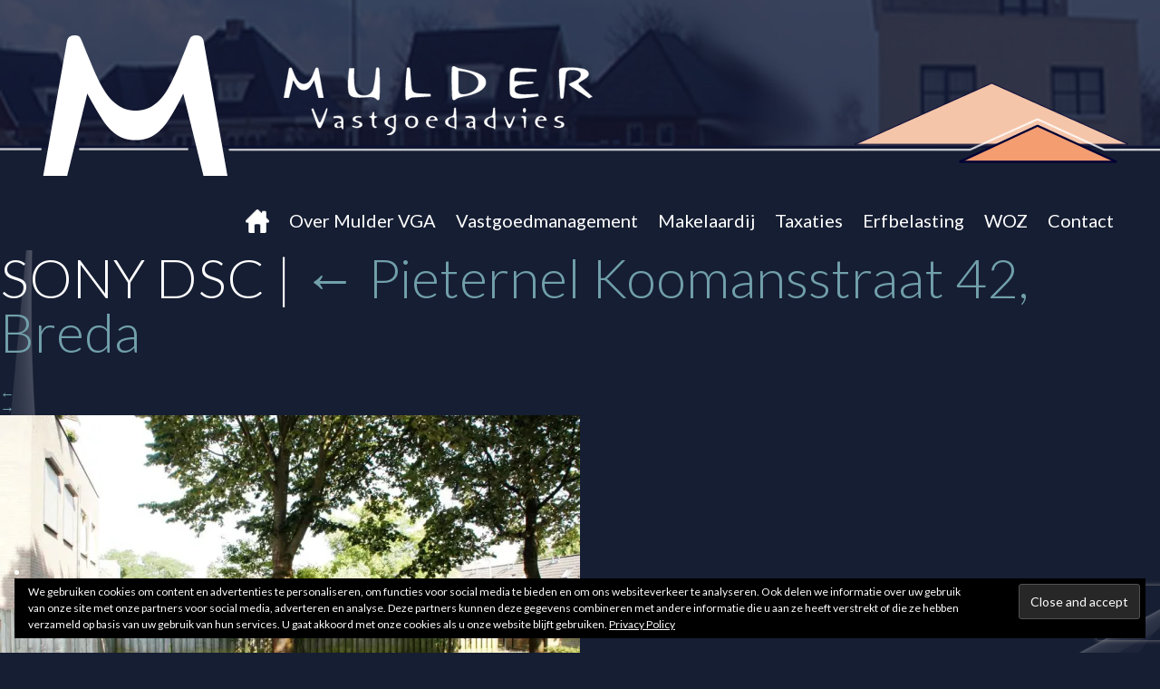

--- FILE ---
content_type: text/html; charset=UTF-8
request_url: https://www.muldervastgoedadvies.nl/aanbod/pieternel-koomansstraat-42-breda/sony-dsc-52/
body_size: 10292
content:
<!DOCTYPE html>
<html lang="en-US">
	
	<head>
		<script id="Cookiebot" src="https://consent.cookiebot.com/uc.js" data-cbid="c2e18de3-7bd0-4b7e-b85f-c5b96fe16cd8" data-blockingmode="auto" type="text/javascript"></script>
	
		<!-- Global site tag (gtag.js) - Google Analytics -->
		<script async src="https://www.googletagmanager.com/gtag/js?id=UA-60343797-1"></script>
		<script>
		  window.dataLayer = window.dataLayer || [];
		  function gtag(){dataLayer.push(arguments);}
		  gtag('js', new Date());

		  gtag('config', 'UA-60343797-1');
		</script>

		
		<meta charset="UTF-8" />
		<!--<meta name="viewport" content="user-scalable=no, initial-scale = 1.0,maximum-scale = 0.8,width=device-width" />-->
		<!--<meta name="viewport" content="width=1250" />--><!-- mobile devices -->
		<!-- responsive!! --> <meta name='viewport' content='width=device-width, initial-scale=1, maximum-scale=1, user-scalable=no' /> 
		<title>SONY DSC - Mulder Vastgoedadvies &amp; Makelaardij</title>
		<link rel="stylesheet" type="text/css" href="https://www.muldervastgoedadvies.nl/wp-content/themes/mulderVGA/style.css" />
		<meta name='robots' content='index, follow, max-image-preview:large, max-snippet:-1, max-video-preview:-1' />

	<!-- This site is optimized with the Yoast SEO plugin v17.9 - https://yoast.com/wordpress/plugins/seo/ -->
	<link rel="canonical" href="https://www.muldervastgoedadvies.nl/wp-content/uploads/2014/12/21-tuinschutting.jpg" />
	<meta property="og:locale" content="en_US" />
	<meta property="og:type" content="article" />
	<meta property="og:title" content="SONY DSC - Mulder Vastgoedadvies &amp; Makelaardij" />
	<meta property="og:url" content="https://www.muldervastgoedadvies.nl/wp-content/uploads/2014/12/21-tuinschutting.jpg" />
	<meta property="og:site_name" content="Mulder Vastgoedadvies &amp; Makelaardij" />
	<meta property="og:image" content="https://i0.wp.com/www.muldervastgoedadvies.nl/wp-content/uploads/2014/12/21-tuinschutting.jpg?fit=1024%2C680&#038;ssl=1" />
	<meta property="og:image:width" content="1024" />
	<meta property="og:image:height" content="680" />
	<meta property="og:image:type" content="image/jpeg" />
	<meta name="twitter:card" content="summary" />
	<script type="application/ld+json" class="yoast-schema-graph">{"@context":"https://schema.org","@graph":[{"@type":"WebSite","@id":"https://www.muldervastgoedadvies.nl/#website","url":"https://www.muldervastgoedadvies.nl/","name":"Mulder Vastgoedadvies &amp; Makelaardij","description":"Vastgoedmanagement, makelaardij en bouwadvies","potentialAction":[{"@type":"SearchAction","target":{"@type":"EntryPoint","urlTemplate":"https://www.muldervastgoedadvies.nl/?s={search_term_string}"},"query-input":"required name=search_term_string"}],"inLanguage":"en-US"},{"@type":"WebPage","@id":"https://www.muldervastgoedadvies.nl/wp-content/uploads/2014/12/21-tuinschutting.jpg#webpage","url":"https://www.muldervastgoedadvies.nl/wp-content/uploads/2014/12/21-tuinschutting.jpg","name":"SONY DSC - Mulder Vastgoedadvies &amp; Makelaardij","isPartOf":{"@id":"https://www.muldervastgoedadvies.nl/#website"},"datePublished":"2014-12-02T13:18:51+00:00","dateModified":"2014-12-02T13:18:51+00:00","breadcrumb":{"@id":"https://www.muldervastgoedadvies.nl/wp-content/uploads/2014/12/21-tuinschutting.jpg#breadcrumb"},"inLanguage":"en-US","potentialAction":[{"@type":"ReadAction","target":["https://www.muldervastgoedadvies.nl/wp-content/uploads/2014/12/21-tuinschutting.jpg"]}]},{"@type":"BreadcrumbList","@id":"https://www.muldervastgoedadvies.nl/wp-content/uploads/2014/12/21-tuinschutting.jpg#breadcrumb","itemListElement":[{"@type":"ListItem","position":1,"name":"Home","item":"https://www.muldervastgoedadvies.nl/"},{"@type":"ListItem","position":2,"name":"Pieternel Koomansstraat 42, Breda","item":"https://www.muldervastgoedadvies.nl/aanbod/pieternel-koomansstraat-42-breda/"},{"@type":"ListItem","position":3,"name":"SONY DSC"}]}]}</script>
	<!-- / Yoast SEO plugin. -->


<link rel='dns-prefetch' href='//www.google.com' />
<link rel='dns-prefetch' href='//fonts.googleapis.com' />
<link rel='dns-prefetch' href='//s.w.org' />
<link rel='dns-prefetch' href='//i0.wp.com' />
<link rel='dns-prefetch' href='//v0.wordpress.com' />
<link rel='dns-prefetch' href='//c0.wp.com' />
<link rel="alternate" type="application/rss+xml" title="Mulder Vastgoedadvies &amp; Makelaardij &raquo; Feed" href="https://www.muldervastgoedadvies.nl/feed/" />
<link rel="alternate" type="application/rss+xml" title="Mulder Vastgoedadvies &amp; Makelaardij &raquo; Comments Feed" href="https://www.muldervastgoedadvies.nl/comments/feed/" />
<link rel="alternate" type="application/rss+xml" title="Mulder Vastgoedadvies &amp; Makelaardij &raquo; SONY DSC Comments Feed" href="https://www.muldervastgoedadvies.nl/aanbod/pieternel-koomansstraat-42-breda/sony-dsc-52/feed/" />
		<script type="text/javascript">
			window._wpemojiSettings = {"baseUrl":"https:\/\/s.w.org\/images\/core\/emoji\/13.1.0\/72x72\/","ext":".png","svgUrl":"https:\/\/s.w.org\/images\/core\/emoji\/13.1.0\/svg\/","svgExt":".svg","source":{"concatemoji":"https:\/\/www.muldervastgoedadvies.nl\/wp-includes\/js\/wp-emoji-release.min.js?ver=af3a25342913280e52f4ec2aabcc896b"}};
			!function(e,a,t){var n,r,o,i=a.createElement("canvas"),p=i.getContext&&i.getContext("2d");function s(e,t){var a=String.fromCharCode;p.clearRect(0,0,i.width,i.height),p.fillText(a.apply(this,e),0,0);e=i.toDataURL();return p.clearRect(0,0,i.width,i.height),p.fillText(a.apply(this,t),0,0),e===i.toDataURL()}function c(e){var t=a.createElement("script");t.src=e,t.defer=t.type="text/javascript",a.getElementsByTagName("head")[0].appendChild(t)}for(o=Array("flag","emoji"),t.supports={everything:!0,everythingExceptFlag:!0},r=0;r<o.length;r++)t.supports[o[r]]=function(e){if(!p||!p.fillText)return!1;switch(p.textBaseline="top",p.font="600 32px Arial",e){case"flag":return s([127987,65039,8205,9895,65039],[127987,65039,8203,9895,65039])?!1:!s([55356,56826,55356,56819],[55356,56826,8203,55356,56819])&&!s([55356,57332,56128,56423,56128,56418,56128,56421,56128,56430,56128,56423,56128,56447],[55356,57332,8203,56128,56423,8203,56128,56418,8203,56128,56421,8203,56128,56430,8203,56128,56423,8203,56128,56447]);case"emoji":return!s([10084,65039,8205,55357,56613],[10084,65039,8203,55357,56613])}return!1}(o[r]),t.supports.everything=t.supports.everything&&t.supports[o[r]],"flag"!==o[r]&&(t.supports.everythingExceptFlag=t.supports.everythingExceptFlag&&t.supports[o[r]]);t.supports.everythingExceptFlag=t.supports.everythingExceptFlag&&!t.supports.flag,t.DOMReady=!1,t.readyCallback=function(){t.DOMReady=!0},t.supports.everything||(n=function(){t.readyCallback()},a.addEventListener?(a.addEventListener("DOMContentLoaded",n,!1),e.addEventListener("load",n,!1)):(e.attachEvent("onload",n),a.attachEvent("onreadystatechange",function(){"complete"===a.readyState&&t.readyCallback()})),(n=t.source||{}).concatemoji?c(n.concatemoji):n.wpemoji&&n.twemoji&&(c(n.twemoji),c(n.wpemoji)))}(window,document,window._wpemojiSettings);
		</script>
		<style type="text/css">
img.wp-smiley,
img.emoji {
	display: inline !important;
	border: none !important;
	box-shadow: none !important;
	height: 1em !important;
	width: 1em !important;
	margin: 0 .07em !important;
	vertical-align: -0.1em !important;
	background: none !important;
	padding: 0 !important;
}
</style>
	<link rel='stylesheet' id='wp-block-library-css'  href='https://c0.wp.com/c/5.8.12/wp-includes/css/dist/block-library/style.min.css' type='text/css' media='all' />
<style id='wp-block-library-inline-css' type='text/css'>
.has-text-align-justify{text-align:justify;}
</style>
<link rel='stylesheet' id='mediaelement-css'  href='https://c0.wp.com/c/5.8.12/wp-includes/js/mediaelement/mediaelementplayer-legacy.min.css' type='text/css' media='all' />
<link rel='stylesheet' id='wp-mediaelement-css'  href='https://c0.wp.com/c/5.8.12/wp-includes/js/mediaelement/wp-mediaelement.min.css' type='text/css' media='all' />
<link rel='stylesheet' id='contact-form-7-css'  href='https://www.muldervastgoedadvies.nl/wp-content/plugins/contact-form-7/includes/css/styles.css?ver=5.5.4' type='text/css' media='all' />
<link rel='stylesheet' id='wprmenu.css-css'  href='https://www.muldervastgoedadvies.nl/wp-content/plugins/wp-responsive-menu-eigencode/css/wprmenu.css?ver=af3a25342913280e52f4ec2aabcc896b' type='text/css' media='all' />
<link rel='stylesheet' id='wprmenu-font-css'  href='//fonts.googleapis.com/css?family=Open+Sans%3A400%2C300%2C600&#038;ver=af3a25342913280e52f4ec2aabcc896b' type='text/css' media='all' />
<link rel='stylesheet' id='tablepress-default-css'  href='https://www.muldervastgoedadvies.nl/wp-content/tablepress-combined.min.css?ver=21' type='text/css' media='all' />
<link rel='stylesheet' id='jetpack_css-css'  href='https://c0.wp.com/p/jetpack/10.5/css/jetpack.css' type='text/css' media='all' />
<script type='text/javascript' src='https://www.muldervastgoedadvies.nl/wp-content/plugins/jquery-updater/js/jquery-3.6.0.min.js?ver=3.6.0' id='jquery-core-js'></script>
<script type='text/javascript' src='https://www.muldervastgoedadvies.nl/wp-content/plugins/jquery-updater/js/jquery-migrate-3.3.2.min.js?ver=3.3.2' id='jquery-migrate-js'></script>
<script type='text/javascript' src='https://www.muldervastgoedadvies.nl/wp-content/plugins/wp-responsive-menu-eigencode/js/jquery.transit.min.js?ver=af3a25342913280e52f4ec2aabcc896b' id='jquery.transit-js'></script>
<script type='text/javascript' src='https://www.muldervastgoedadvies.nl/wp-content/plugins/wp-responsive-menu-eigencode/js/jquery.sidr.js?ver=af3a25342913280e52f4ec2aabcc896b' id='sidr-js'></script>
<script type='text/javascript' id='wprmenu.js-js-extra'>
/* <![CDATA[ */
var wprmenu = {"zooming":"no","from_width":"768","swipe":"no"};
/* ]]> */
</script>
<script type='text/javascript' src='https://www.muldervastgoedadvies.nl/wp-content/plugins/wp-responsive-menu-eigencode/js/wprmenu.js?ver=af3a25342913280e52f4ec2aabcc896b' id='wprmenu.js-js'></script>
<link rel="https://api.w.org/" href="https://www.muldervastgoedadvies.nl/wp-json/" /><link rel="alternate" type="application/json" href="https://www.muldervastgoedadvies.nl/wp-json/wp/v2/media/577" /><link rel="EditURI" type="application/rsd+xml" title="RSD" href="https://www.muldervastgoedadvies.nl/xmlrpc.php?rsd" />
<link rel="wlwmanifest" type="application/wlwmanifest+xml" href="https://www.muldervastgoedadvies.nl/wp-includes/wlwmanifest.xml" /> 

<link rel='shortlink' href='https://www.muldervastgoedadvies.nl/?p=577' />
<link rel="alternate" type="application/json+oembed" href="https://www.muldervastgoedadvies.nl/wp-json/oembed/1.0/embed?url=https%3A%2F%2Fwww.muldervastgoedadvies.nl%2Faanbod%2Fpieternel-koomansstraat-42-breda%2Fsony-dsc-52%2F" />
<link rel="alternate" type="text/xml+oembed" href="https://www.muldervastgoedadvies.nl/wp-json/oembed/1.0/embed?url=https%3A%2F%2Fwww.muldervastgoedadvies.nl%2Faanbod%2Fpieternel-koomansstraat-42-breda%2Fsony-dsc-52%2F&#038;format=xml" />
		<style id="wprmenu_css" type="text/css" >
			/* apply appearance settings */
			#wprmenu_bar {
				background: #161e33;
			}
			#wprmenu_bar .menu_title, #wprmenu_bar .wprmenu_icon_menu {
				color: #ffffff;
			}
			#wprmenu_menu {
				background: #161e33!important;
			}
			#wprmenu_menu.wprmenu_levels ul li {
				border-bottom:1px solid #39485f;
				border-top:1px solid #39485f;
			}
			#wprmenu_menu ul li a {
				color: #ffffff;
			}
			#wprmenu_menu ul li a:hover {
				color: #71a0aa;
			}
			#wprmenu_menu.wprmenu_levels a.wprmenu_parent_item {
				border-left:1px solid #39485f;
			}
			#wprmenu_menu .wprmenu_icon_par {
				color: #ffffff;
			}
			#wprmenu_menu .wprmenu_icon_par:hover {
				color: #71a0aa;
			}
			#wprmenu_menu.wprmenu_levels ul li ul {
				border-top:1px solid #39485f;
			}
			#wprmenu_bar .wprmenu_icon span {
				background: #FFFFFF;
			}
							#wprmenu_menu, #wprmenu_menu ul, #wprmenu_menu li {
					border-bottom:none!important;
				}
				#wprmenu_menu.wprmenu_levels > ul {
					border-bottom:1px solid #39485f!important;
				}
				.wprmenu_no_border_bottom {
					border-bottom:none!important;
				}
				#wprmenu_menu.wprmenu_levels ul li ul {
					border-top:none!important;
				}
			
			#wprmenu_menu.left {
				width:80%;
				left: -80%;
			    right: auto;
			}
			#wprmenu_menu.right {
				width:80%;
			    right: -80%;
			    left: auto;
			}


			
						/* show the bar and hide othere navigation elements */
			@media only screen and (max-width: 768px) {
				html { padding-top: 42px!important; }
				#wprmenu_bar { display: block!important; }
				div#wpadminbar { position: fixed; }
				nav#menu { display:none!important; }			}
		</style>
		<style type='text/css'>img#wpstats{display:none}</style>
	<!-- All in one Favicon 4.7 --><link rel="shortcut icon" href="https://www.muldervastgoedadvies.nl/wp-content/uploads/2015/03/favicon.ico" />
<link rel="icon" href="Notice: Undefined index: frontendGIF in /var/www/vhosts/muldervastgoedadvies.nl/httpdocs/wp-content/plugins/all-in-one-favicon/includes/settings-page/sp-plugin-favicon-settings.php on line 29" type="image/gif"/>
<link rel="icon" href="Notice: Undefined index: frontendPNG in /var/www/vhosts/muldervastgoedadvies.nl/httpdocs/wp-content/plugins/all-in-one-favicon/includes/settings-page/sp-plugin-favicon-settings.php on line 29" type="image/png"/>
<link rel="apple-touch-icon" href="Notice: Undefined index: frontendApple in /var/www/vhosts/muldervastgoedadvies.nl/httpdocs/wp-content/plugins/all-in-one-favicon/includes/settings-page/sp-plugin-favicon-settings.php on line 29" />
		
		
		<!-- GOOGLE FONTS -->
		<script type="text/javascript">
		  WebFontConfig = {
			google: { families: [ 'Lato:400,100,300:latin' ] }
		  };
		  (function() {
			var wf = document.createElement('script');
			wf.src = ('https:' == document.location.protocol ? 'https' : 'http') +
			  '://ajax.googleapis.com/ajax/libs/webfont/1/webfont.js';
			wf.type = 'text/javascript';
			wf.async = 'true';
			var s = document.getElementsByTagName('script')[0];
			s.parentNode.insertBefore(wf, s);
		  })(); </script>
		
	</head>
	
	<body class="attachment attachment-template-default single single-attachment postid-577 attachmentid-577 attachment-jpeg">
		
		<div id="wrapper" class="hfeed">
			
			<header id="header" role="banner">
				
				<section id="branding">
					<!--<div id="site-title"><a href="" title="" rel="home"></a></div>
					<div id="site-description"></div>-->
					<div class="logo">
						<!--<a href=""><img src="/images/Logo.png" alt="Mulder Vastgoedadvies & makelaardij" style="border: none;" /></a>-->
						<!--echo "<div>ERFBELASTINGMAKELAAR.NL</div>"; -->
						
						<a href="https://www.muldervastgoedadvies.nl"><img src="https://www.muldervastgoedadvies.nl/wp-content/themes/mulderVGA/images/Logo.png" alt="Mulder Vastgoedadvies & makelaardij" style="border: none;" /></a>						
					</div>
				</section>
					
				<div class="wrap-middle">
					<nav id="menu" role="navigation">
					

						
						<div class="menu-main-navigation-menu-container"><ul id="menu-main-navigation-menu" class="menu"><li class="home-icon"><a href="https://www.muldervastgoedadvies.nl/" title="Mulder Vastgoedadvies Home"><img src="https://www.muldervastgoedadvies.nl/wp-content/uploads/2014/08/Icon-home.png" height="26" width="26" /></a></li><li id="menu-item-349" class="menu-item menu-item-type-post_type menu-item-object-page menu-item-has-children menu-item-349"><a href="https://www.muldervastgoedadvies.nl/over-mulder-vastgoedadvies/">Over Mulder VGA</a>
<ul class="sub-menu">
	<li id="menu-item-444" class="menu-item menu-item-type-post_type menu-item-object-page menu-item-444"><a href="https://www.muldervastgoedadvies.nl/over-mulder-vastgoedadvies/">Over Mulder VGA</a></li>
	<li id="menu-item-350" class="menu-item menu-item-type-post_type menu-item-object-page menu-item-350"><a href="https://www.muldervastgoedadvies.nl/over-mulder-vastgoedadvies/curriculum-vitae/">Curriculum vitae</a></li>
	<li id="menu-item-441" class="menu-item menu-item-type-post_type menu-item-object-page menu-item-441"><a href="https://www.muldervastgoedadvies.nl/over-mulder-vastgoedadvies/bedrijfsgegevens/">Bedrijfsgegevens</a></li>
	<li id="menu-item-443" class="menu-item menu-item-type-post_type menu-item-object-page menu-item-443"><a href="https://www.muldervastgoedadvies.nl/over-mulder-vastgoedadvies/vastgoedpro/">Vastgoedpro</a></li>
</ul>
</li>
<li id="menu-item-45" class="menu-item menu-item-type-post_type menu-item-object-page menu-item-has-children menu-item-45"><a href="https://www.muldervastgoedadvies.nl/vastgoedmanagement/">Vastgoedmanagement</a>
<ul class="sub-menu">
	<li id="menu-item-446" class="menu-item menu-item-type-post_type menu-item-object-page menu-item-446"><a href="https://www.muldervastgoedadvies.nl/vastgoedmanagement/">Vastgoedmanagement</a></li>
	<li id="menu-item-120" class="menu-item menu-item-type-post_type menu-item-object-page menu-item-120"><a href="https://www.muldervastgoedadvies.nl/vastgoedmanagement/bouwtechniek/">Bouwtechniek</a></li>
	<li id="menu-item-119" class="menu-item menu-item-type-post_type menu-item-object-page menu-item-119"><a href="https://www.muldervastgoedadvies.nl/vastgoedmanagement/duurzaamheid/">Duurzaamheid</a></li>
	<li id="menu-item-121" class="menu-item menu-item-type-post_type menu-item-object-page menu-item-121"><a href="https://www.muldervastgoedadvies.nl/vastgoedmanagement/planmatig-onderhoud/">Planmatig onderhoud</a></li>
	<li id="menu-item-118" class="menu-item menu-item-type-post_type menu-item-object-page menu-item-118"><a href="https://www.muldervastgoedadvies.nl/vastgoedmanagement/dienstverlening/">Dienstverlening</a></li>
	<li id="menu-item-279" class="menu-item menu-item-type-post_type menu-item-object-page menu-item-279"><a href="https://www.muldervastgoedadvies.nl/vastgoedmanagement/referenties/">Referenties</a></li>
	<li id="menu-item-117" class="menu-item menu-item-type-post_type menu-item-object-page menu-item-117"><a href="https://www.muldervastgoedadvies.nl/vastgoedmanagement/contact-vgm/">Contact VGM</a></li>
</ul>
</li>
<li id="menu-item-42" class="menu-item menu-item-type-post_type menu-item-object-page menu-item-has-children menu-item-42"><a href="https://www.muldervastgoedadvies.nl/makelaardij/">Makelaardij</a>
<ul class="sub-menu">
	<li id="menu-item-456" class="menu-item menu-item-type-post_type menu-item-object-page menu-item-456"><a href="https://www.muldervastgoedadvies.nl/makelaardij/">Makelaardij</a></li>
	<li id="menu-item-116" class="menu-item menu-item-type-post_type menu-item-object-page menu-item-116"><a href="https://www.muldervastgoedadvies.nl/makelaardij/woningaanbod/">Woningaanbod koop</a></li>
	<li id="menu-item-338" class="menu-item menu-item-type-post_type menu-item-object-page menu-item-338"><a href="https://www.muldervastgoedadvies.nl/makelaardij/woningaanbod-huur/">Woningaanbod huur</a></li>
	<li id="menu-item-461" class="menu-item menu-item-type-post_type menu-item-object-page menu-item-461"><a href="https://www.muldervastgoedadvies.nl/makelaardij/aankoopbegeleiding-woningen/">Aankoopbegeleiding woningen</a></li>
	<li id="menu-item-1065" class="menu-item menu-item-type-post_type menu-item-object-page menu-item-1065"><a href="https://www.muldervastgoedadvies.nl/makelaardij/woningkeuring/">Woningkeuring</a></li>
	<li id="menu-item-473" class="menu-item menu-item-type-post_type menu-item-object-page menu-item-473"><a href="https://www.muldervastgoedadvies.nl/makelaardij/bedrijfsmatig-te-koop/">Bedrijfsmatig te koop</a></li>
	<li id="menu-item-472" class="menu-item menu-item-type-post_type menu-item-object-page menu-item-472"><a href="https://www.muldervastgoedadvies.nl/makelaardij/bedrijfsmatig-te-huur/">Bedrijfsmatig te huur</a></li>
	<li id="menu-item-519" class="menu-item menu-item-type-post_type menu-item-object-page menu-item-519"><a href="https://www.muldervastgoedadvies.nl/makelaardij/aankoopbegeleiding-bedrijfsmatig-vastgoed/">Aankoopbegeleiding bedrijfsmatig vastgoed</a></li>
</ul>
</li>
<li id="menu-item-44" class="menu-item menu-item-type-post_type menu-item-object-page menu-item-has-children menu-item-44"><a href="https://www.muldervastgoedadvies.nl/taxaties/">Taxaties</a>
<ul class="sub-menu">
	<li id="menu-item-478" class="menu-item menu-item-type-post_type menu-item-object-page menu-item-478"><a href="https://www.muldervastgoedadvies.nl/taxaties/taxatie-woning/">Taxatie woning</a></li>
	<li id="menu-item-1543" class="menu-item menu-item-type-post_type menu-item-object-page menu-item-1543"><a href="https://www.muldervastgoedadvies.nl/taxaties/taxaties-technisch-rondje/">Taxaties + technisch rondje</a></li>
	<li id="menu-item-485" class="menu-item menu-item-type-post_type menu-item-object-page menu-item-485"><a href="https://www.muldervastgoedadvies.nl/taxaties/validatie-taxatierapport/">Validatie taxatierapport</a></li>
	<li id="menu-item-486" class="menu-item menu-item-type-post_type menu-item-object-page menu-item-486"><a href="https://www.muldervastgoedadvies.nl/taxaties/taxatie-bedrijfspand/">Taxatie bedrijfspand</a></li>
	<li id="menu-item-489" class="menu-item menu-item-type-post_type menu-item-object-page menu-item-489"><a href="https://www.muldervastgoedadvies.nl/taxaties/vastgoedcert/">Vastgoedcert</a></li>
</ul>
</li>
<li id="menu-item-815" class="menu-item menu-item-type-post_type menu-item-object-page menu-item-815"><a target="_blank" rel="noopener" href="https://www.muldervastgoedadvies.nl/erfbelasting/erfbelasting/">Erfbelasting</a></li>
<li id="menu-item-947" class="menu-item menu-item-type-post_type menu-item-object-page menu-item-947"><a target="_blank" rel="noopener" href="https://www.muldervastgoedadvies.nl/hoge-woz-waarde/woz/">WOZ</a></li>
<li id="menu-item-40" class="menu-item menu-item-type-post_type menu-item-object-page menu-item-40"><a href="https://www.muldervastgoedadvies.nl/contact/">Contact</a></li>
</ul></div>						
						
						
					</nav>
					
					
					
				</div>
			
			</header>
			
			<div id="container"><section id="content" role="main">
<header class="header">
<h1 class="entry-title">SONY DSC <span class="meta-sep">|</span> <a href="https://www.muldervastgoedadvies.nl/aanbod/pieternel-koomansstraat-42-breda/" title="Return to Pieternel Koomansstraat 42, Breda" rev="attachment"><span class="meta-nav">&larr; </span>Pieternel Koomansstraat 42, Breda</a></h1> <section class="entry-meta">
<!--<span class="author vcard"></span>
<span class="meta-sep"> | </span>
<span class="entry-date"></span>-->
</section></header>
<article id="post-577" class="post-577 attachment type-attachment status-inherit hentry">
<header class="header">
<nav id="nav-above" class="navigation" role="navigation">
<div class="nav-previous"><a href='https://www.muldervastgoedadvies.nl/aanbod/pieternel-koomansstraat-42-breda/sony-dsc-51/'>&larr;</a></div>
<div class="nav-next"><a href='https://www.muldervastgoedadvies.nl/aanbod/pieternel-koomansstraat-42-breda/sony-dsc-53/'>&rarr;</a></div>
</nav>
</header>
<section class="entry-content">
<div class="entry-attachment">
<p class="attachment"><a href="https://www.muldervastgoedadvies.nl/wp-content/uploads/2014/12/21-tuinschutting.jpg" title="SONY DSC" rel="attachment"><img src="https://i0.wp.com/www.muldervastgoedadvies.nl/wp-content/uploads/2014/12/21-tuinschutting.jpg?fit=640%2C425&ssl=1" width="640" height="425" class="attachment-medium" alt="" /></a></p>
</div>
<div class="entry-caption"></div>
</section>
</article>
<section id="comments">
	<div id="respond" class="comment-respond">
		<h3 id="reply-title" class="comment-reply-title">Leave a Reply <small><a rel="nofollow" id="cancel-comment-reply-link" href="/aanbod/pieternel-koomansstraat-42-breda/sony-dsc-52/#respond" style="display:none;">Cancel reply</a></small></h3><form action="https://www.muldervastgoedadvies.nl/wp-comments-post.php" method="post" id="commentform" class="comment-form"><p class="comment-notes"><span id="email-notes">Your email address will not be published.</span> Required fields are marked <span class="required">*</span></p><p class="comment-form-comment"><label for="comment">Comment</label> <textarea id="comment" name="comment" cols="45" rows="8" maxlength="65525" required="required"></textarea></p><p class="comment-form-author"><label for="author">Name <span class="required">*</span></label> <input id="author" name="author" type="text" value="" size="30" maxlength="245" required='required' /></p>
<p class="comment-form-email"><label for="email">Email <span class="required">*</span></label> <input id="email" name="email" type="text" value="" size="30" maxlength="100" aria-describedby="email-notes" required='required' /></p>
<p class="comment-form-url"><label for="url">Website</label> <input id="url" name="url" type="text" value="" size="30" maxlength="200" /></p>
<p class="comment-form-cookies-consent"><input id="wp-comment-cookies-consent" name="wp-comment-cookies-consent" type="checkbox" value="yes" /> <label for="wp-comment-cookies-consent">Save my name, email, and website in this browser for the next time I comment.</label></p>
<p class="form-submit"><input name="submit" type="submit" id="submit" class="submit" value="Post Comment" /> <input type='hidden' name='comment_post_ID' value='577' id='comment_post_ID' />
<input type='hidden' name='comment_parent' id='comment_parent' value='0' />
</p></form>	</div><!-- #respond -->
	</section></section>
<aside id="sidebar" role="complementary">
	
			
		<div id="primary" class="widget-area">
		
			
			<!-- Kenmerken blok voor single aanbod -->
						 
				
				
									
				
											
				
				
				<aside id="kenmerken-single" class="widget">
				
					<h2>Kenmerken</h2>
						<br />
						
						<table>

						<tr class="grijs">
							<td class="kop_cell"><span>Vraagprijs</span></td>
							<td class="info_cell"></td>
						</tr>
						<tr>
							<td class="kop_cell"><span>Soort woning</span></td>
							<td class="info_cell"></td>
							
							
						</tr>
						<tr class="grijs">
							<td class="kop_cell"><span>Type woning</span></td>
							<td class="info_cell"></td>
						</tr>
						<tr>
							<td class="kop_cell"><span>Perceeloppervlak</span></td>
							<td class="info_cell"></td>
						</tr>
						<tr class="grijs">
							<td class="kop_cell"><span>Woonoppervlak</span></td>
							<td class="info_cell"></td>
						</tr>
						<tr>
							<td class="kop_cell"><span>Inhoud</span></td>
							<td class="info_cell"></td>
						</tr>
						<tr class="grijs">
							<td class="kop_cell"><span>Aantal kamers</span></td>
							<td class="info_cell"></td>
						</tr>
						<tr>
							<td class="kop_cell"><span>Bouwjaar</span></td>
							<td class="info_cell"></td>
						</tr>
						</table>
						<br /><br />
												<div id="single-brochure-link">
							<a href=""><img src="https://www.muldervastgoedadvies.nl/wp-content/themes/mulderVGA/images/icons/pdficon_large_bw.png" style="border: none;" /> Download brochure</a>
						</div>
					
				</aside>
				
				<aside id="contact-single" class="widget">
					<h2>Interesse?</h2>
					<br />
					<table>
						<tr>
							<td><img src="https://www.muldervastgoedadvies.nl/wp-content/themes/mulderVGA/images/icons/1394245875_telephone.png" class="contact-single-icon1" style="border: none;" /></td>
							<td><a href="contact">Vragen? Neem contact met ons op</a></td>
						</tr>
						<tr>
							<td><img src="https://www.muldervastgoedadvies.nl/wp-content/themes/mulderVGA/images/icons/1394245968_home_bw.png" class="contact-single-icon2" style="border: none;" /></td>
							<td><a href="contact">Bezichtiging? Maak een afspraak</a></td>
						</tr>
					</table>
				</aside>
				
				 <!-- einde if statement voor recent aanbod niet op aanbod page zelf -->
			
			
			<!-- list children pages of current page as submenu -->
			<!-- only on default page template -->
						
			<!-- All widgets -->
			<ul class="xoxo">
			<li id="text-3" class="widget-container widget_text"><h3 class="widget-title">Contact</h3>			<div class="textwidget"><img class="contact-sidebar-pasfoto" src="https://i0.wp.com/www.muldervastgoedadvies.nl/wp-content/themes/mulderVGA/images/pasfotojoep.jpg?w=640&#038;ssl=1" data-recalc-dims="1" /><br />
Mulder Vastgoedadvies<br />
Vlierlaan 18<br />
4844 HK Terheijden
<br /><br />
Tel. 076 - 593 3500<br />
Mob. 06 - 100 34 713
<br /><br />
<a href="mailto:&#105;&#110;&#102;&#111;&#64;m&#117;&#108;&#100;&#101;&#114;&#118;a&#115;tg&#111;e&#100;a&#100;&#118;ie&#115;&#46;n&#108;">&#105;&#110;&#102;o&#64;&#109;u&#108;derv&#97;&#115;t&#103;&#111;edad&#118;&#105;es.&#110;&#108;</a></div>
		</li>			</ul>
			
			<!-- Recent aanbod blok -->
							
				
								
				<aside id="recent-aanbod-sidebar" class="widget">
					
					<h3 class="widget-title">Uitgelicht aanbod</h3>
					
					<div class="recent-aanbod-sidebar">									
									<div id="recent-aanbod-sidebar-img">
										<a href="https://www.muldervastgoedadvies.nl/aanbod/klaverbeemd-62-terheijden/" class="info"><img width="60" height="40" src="https://i0.wp.com/www.muldervastgoedadvies.nl/wp-content/uploads/2022/02/1a-scaled.jpg?fit=60%2C40&amp;ssl=1" class="attachment-60x45 size-60x45 wp-post-image" alt="" loading="lazy" srcset="https://i0.wp.com/www.muldervastgoedadvies.nl/wp-content/uploads/2022/02/1a-scaled.jpg?w=2560&amp;ssl=1 2560w, https://i0.wp.com/www.muldervastgoedadvies.nl/wp-content/uploads/2022/02/1a-scaled.jpg?resize=300%2C200&amp;ssl=1 300w, https://i0.wp.com/www.muldervastgoedadvies.nl/wp-content/uploads/2022/02/1a-scaled.jpg?resize=1024%2C683&amp;ssl=1 1024w, https://i0.wp.com/www.muldervastgoedadvies.nl/wp-content/uploads/2022/02/1a-scaled.jpg?resize=768%2C512&amp;ssl=1 768w, https://i0.wp.com/www.muldervastgoedadvies.nl/wp-content/uploads/2022/02/1a-scaled.jpg?resize=1536%2C1024&amp;ssl=1 1536w, https://i0.wp.com/www.muldervastgoedadvies.nl/wp-content/uploads/2022/02/1a-scaled.jpg?resize=2048%2C1365&amp;ssl=1 2048w, https://i0.wp.com/www.muldervastgoedadvies.nl/wp-content/uploads/2022/02/1a-scaled.jpg?w=1280&amp;ssl=1 1280w, https://i0.wp.com/www.muldervastgoedadvies.nl/wp-content/uploads/2022/02/1a-scaled.jpg?w=1920&amp;ssl=1 1920w" sizes="(max-width: 60px) 100vw, 60px" data-attachment-id="2750" data-permalink="https://www.muldervastgoedadvies.nl/aanbod/klaverbeemd-62-terheijden/1a-5/" data-orig-file="https://i0.wp.com/www.muldervastgoedadvies.nl/wp-content/uploads/2022/02/1a-scaled.jpg?fit=2560%2C1707&amp;ssl=1" data-orig-size="2560,1707" data-comments-opened="1" data-image-meta="{&quot;aperture&quot;:&quot;8&quot;,&quot;credit&quot;:&quot;&quot;,&quot;camera&quot;:&quot;Canon EOS 6D&quot;,&quot;caption&quot;:&quot;&quot;,&quot;created_timestamp&quot;:&quot;1645699162&quot;,&quot;copyright&quot;:&quot;&quot;,&quot;focal_length&quot;:&quot;21&quot;,&quot;iso&quot;:&quot;320&quot;,&quot;shutter_speed&quot;:&quot;0.01&quot;,&quot;title&quot;:&quot;&quot;,&quot;orientation&quot;:&quot;0&quot;}" data-image-title="1a" data-image-description="" data-image-caption="" data-medium-file="https://i0.wp.com/www.muldervastgoedadvies.nl/wp-content/uploads/2022/02/1a-scaled.jpg?fit=300%2C200&amp;ssl=1" data-large-file="https://i0.wp.com/www.muldervastgoedadvies.nl/wp-content/uploads/2022/02/1a-scaled.jpg?fit=640%2C427&amp;ssl=1" /></a>
									</div> 
									<div id="recent-aanbod-sidebar-title">
										<a href="https://www.muldervastgoedadvies.nl/aanbod/klaverbeemd-62-terheijden/" class="info"> 
											<!--<span></span>-->
											<span>KLAVERBEEMD 62 TERHE...</span>
										</a>
									</div>
									
									
									
									<div class="clear"></div>
									
									</div><div class="recent-aanbod-sidebar">									
									<div id="recent-aanbod-sidebar-img">
										<a href="https://www.muldervastgoedadvies.nl/aanbod/markstraat-40-terheijden/" class="info"><img width="60" height="40" src="https://i0.wp.com/www.muldervastgoedadvies.nl/wp-content/uploads/2022/02/1-scaled.jpg?fit=60%2C40&amp;ssl=1" class="attachment-60x45 size-60x45 wp-post-image" alt="" loading="lazy" srcset="https://i0.wp.com/www.muldervastgoedadvies.nl/wp-content/uploads/2022/02/1-scaled.jpg?w=2560&amp;ssl=1 2560w, https://i0.wp.com/www.muldervastgoedadvies.nl/wp-content/uploads/2022/02/1-scaled.jpg?resize=300%2C200&amp;ssl=1 300w, https://i0.wp.com/www.muldervastgoedadvies.nl/wp-content/uploads/2022/02/1-scaled.jpg?resize=1024%2C683&amp;ssl=1 1024w, https://i0.wp.com/www.muldervastgoedadvies.nl/wp-content/uploads/2022/02/1-scaled.jpg?resize=768%2C512&amp;ssl=1 768w, https://i0.wp.com/www.muldervastgoedadvies.nl/wp-content/uploads/2022/02/1-scaled.jpg?resize=1536%2C1024&amp;ssl=1 1536w, https://i0.wp.com/www.muldervastgoedadvies.nl/wp-content/uploads/2022/02/1-scaled.jpg?resize=2048%2C1365&amp;ssl=1 2048w, https://i0.wp.com/www.muldervastgoedadvies.nl/wp-content/uploads/2022/02/1-scaled.jpg?w=1280&amp;ssl=1 1280w, https://i0.wp.com/www.muldervastgoedadvies.nl/wp-content/uploads/2022/02/1-scaled.jpg?w=1920&amp;ssl=1 1920w" sizes="(max-width: 60px) 100vw, 60px" data-attachment-id="2719" data-permalink="https://www.muldervastgoedadvies.nl/aanbod/markstraat-40-terheijden/1-20/" data-orig-file="https://i0.wp.com/www.muldervastgoedadvies.nl/wp-content/uploads/2022/02/1-scaled.jpg?fit=2560%2C1707&amp;ssl=1" data-orig-size="2560,1707" data-comments-opened="1" data-image-meta="{&quot;aperture&quot;:&quot;8&quot;,&quot;credit&quot;:&quot;&quot;,&quot;camera&quot;:&quot;Canon EOS 6D&quot;,&quot;caption&quot;:&quot;&quot;,&quot;created_timestamp&quot;:&quot;1643198411&quot;,&quot;copyright&quot;:&quot;&quot;,&quot;focal_length&quot;:&quot;22&quot;,&quot;iso&quot;:&quot;640&quot;,&quot;shutter_speed&quot;:&quot;0.016666666666667&quot;,&quot;title&quot;:&quot;&quot;,&quot;orientation&quot;:&quot;0&quot;}" data-image-title="1" data-image-description="" data-image-caption="" data-medium-file="https://i0.wp.com/www.muldervastgoedadvies.nl/wp-content/uploads/2022/02/1-scaled.jpg?fit=300%2C200&amp;ssl=1" data-large-file="https://i0.wp.com/www.muldervastgoedadvies.nl/wp-content/uploads/2022/02/1-scaled.jpg?fit=640%2C427&amp;ssl=1" /></a>
									</div> 
									<div id="recent-aanbod-sidebar-title">
										<a href="https://www.muldervastgoedadvies.nl/aanbod/markstraat-40-terheijden/" class="info"> 
											<!--<span></span>-->
											<span>Markstraat 40 Terhei...</span>
										</a>
									</div>
									
									
									
									<div class="clear"></div>
									
									</div><div class="recent-aanbod-sidebar">									
									<div id="recent-aanbod-sidebar-img">
										<a href="https://www.muldervastgoedadvies.nl/aanbod/hoofdstraat-65-terheijden/" class="info"><img width="60" height="42" src="https://i0.wp.com/www.muldervastgoedadvies.nl/wp-content/uploads/2020/12/1.jpg?fit=60%2C42&amp;ssl=1" class="attachment-60x45 size-60x45 wp-post-image" alt="" loading="lazy" srcset="https://i0.wp.com/www.muldervastgoedadvies.nl/wp-content/uploads/2020/12/1.jpg?w=1126&amp;ssl=1 1126w, https://i0.wp.com/www.muldervastgoedadvies.nl/wp-content/uploads/2020/12/1.jpg?resize=300%2C209&amp;ssl=1 300w, https://i0.wp.com/www.muldervastgoedadvies.nl/wp-content/uploads/2020/12/1.jpg?resize=1024%2C715&amp;ssl=1 1024w, https://i0.wp.com/www.muldervastgoedadvies.nl/wp-content/uploads/2020/12/1.jpg?resize=768%2C536&amp;ssl=1 768w" sizes="(max-width: 60px) 100vw, 60px" data-attachment-id="2693" data-permalink="https://www.muldervastgoedadvies.nl/aanbod/hoofdstraat-65-terheijden/1-19/" data-orig-file="https://i0.wp.com/www.muldervastgoedadvies.nl/wp-content/uploads/2020/12/1.jpg?fit=1126%2C786&amp;ssl=1" data-orig-size="1126,786" data-comments-opened="1" data-image-meta="{&quot;aperture&quot;:&quot;0&quot;,&quot;credit&quot;:&quot;&quot;,&quot;camera&quot;:&quot;&quot;,&quot;caption&quot;:&quot;&quot;,&quot;created_timestamp&quot;:&quot;0&quot;,&quot;copyright&quot;:&quot;&quot;,&quot;focal_length&quot;:&quot;0&quot;,&quot;iso&quot;:&quot;0&quot;,&quot;shutter_speed&quot;:&quot;0&quot;,&quot;title&quot;:&quot;&quot;,&quot;orientation&quot;:&quot;1&quot;}" data-image-title="1" data-image-description="" data-image-caption="" data-medium-file="https://i0.wp.com/www.muldervastgoedadvies.nl/wp-content/uploads/2020/12/1.jpg?fit=300%2C209&amp;ssl=1" data-large-file="https://i0.wp.com/www.muldervastgoedadvies.nl/wp-content/uploads/2020/12/1.jpg?fit=640%2C447&amp;ssl=1" /></a>
									</div> 
									<div id="recent-aanbod-sidebar-title">
										<a href="https://www.muldervastgoedadvies.nl/aanbod/hoofdstraat-65-terheijden/" class="info"> 
											<!--<span></span>-->
											<span>HOOFDSTRAAT 65 TERHE...</span>
										</a>
									</div>
									
									
									
									<div class="clear"></div>
									
									</div><div class="recent-aanbod-sidebar">									
									<div id="recent-aanbod-sidebar-img">
										<a href="https://www.muldervastgoedadvies.nl/aanbod/huiserf-4-4821-breda/" class="info"><img width="60" height="40" src="https://i0.wp.com/www.muldervastgoedadvies.nl/wp-content/uploads/2020/10/22.jpg?fit=60%2C40&amp;ssl=1" class="attachment-60x45 size-60x45 wp-post-image" alt="" loading="lazy" srcset="https://i0.wp.com/www.muldervastgoedadvies.nl/wp-content/uploads/2020/10/22.jpg?w=1024&amp;ssl=1 1024w, https://i0.wp.com/www.muldervastgoedadvies.nl/wp-content/uploads/2020/10/22.jpg?resize=300%2C200&amp;ssl=1 300w, https://i0.wp.com/www.muldervastgoedadvies.nl/wp-content/uploads/2020/10/22.jpg?resize=768%2C512&amp;ssl=1 768w" sizes="(max-width: 60px) 100vw, 60px" data-attachment-id="2678" data-permalink="https://www.muldervastgoedadvies.nl/aanbod/huiserf-4-4821-breda/22-15/" data-orig-file="https://i0.wp.com/www.muldervastgoedadvies.nl/wp-content/uploads/2020/10/22.jpg?fit=1024%2C683&amp;ssl=1" data-orig-size="1024,683" data-comments-opened="1" data-image-meta="{&quot;aperture&quot;:&quot;8&quot;,&quot;credit&quot;:&quot;&quot;,&quot;camera&quot;:&quot;Canon EOS 6D&quot;,&quot;caption&quot;:&quot;&quot;,&quot;created_timestamp&quot;:&quot;1601904337&quot;,&quot;copyright&quot;:&quot;&quot;,&quot;focal_length&quot;:&quot;25&quot;,&quot;iso&quot;:&quot;500&quot;,&quot;shutter_speed&quot;:&quot;0.00125&quot;,&quot;title&quot;:&quot;&quot;,&quot;orientation&quot;:&quot;0&quot;}" data-image-title="22" data-image-description="" data-image-caption="" data-medium-file="https://i0.wp.com/www.muldervastgoedadvies.nl/wp-content/uploads/2020/10/22.jpg?fit=300%2C200&amp;ssl=1" data-large-file="https://i0.wp.com/www.muldervastgoedadvies.nl/wp-content/uploads/2020/10/22.jpg?fit=640%2C427&amp;ssl=1" /></a>
									</div> 
									<div id="recent-aanbod-sidebar-title">
										<a href="https://www.muldervastgoedadvies.nl/aanbod/huiserf-4-4821-breda/" class="info"> 
											<!--<span></span>-->
											<span>HUISERF 4 &#8211; 48...</span>
										</a>
									</div>
									
									
									
									<div class="clear"></div>
									
									</div>				</aside>
				
				 <!-- einde if statement voor recent aanbod niet op aanbod page zelf -->
			
		
		</div>
		
		
</aside>				<div class="clear"></div>
			</div><!-- END CONTAINER -->


			<footer id="footer" role="contentinfo">
				<div class="wrap-middle">
					
											<div class="footer-widgets">
							<li id="text-2" class="widget widget_text"><h2 class="widgettitle">Onze contactgegevens</h2>
			<div class="textwidget">Mulder Vastgoedadvies<br />
Vlierlaan 18<br />
4844 HK Terheijden
<br /><br />
Tel.   076 - 593 3500<br />
Mob. 06 - 100 34 713
<br /><br />
<a href="mailto:&#105;nfo&#64;muld&#101;&#114;v&#97;&#115;&#116;&#103;o&#101;&#100;&#97;d&#118;i&#101;s.&#110;&#108;">i&#110;f&#111;&#64;m&#117;l&#100;e&#114;v&#97;&#115;&#116;g&#111;&#101;&#100;a&#100;v&#105;e&#115;.&#110;&#108;</a>

<br /><br />
<a href="privacy-statement">Privacy Statement</a></div>
		</li>
<li id="custom_html-2" class="widget_text widget widget_custom_html"><div class="textwidget custom-html-widget"><iframe src="https://www.google.com/maps/embed?pb=!1m18!1m12!1m3!1d2475.570793600275!2d4.751319215765989!3d51.649384979658755!2m3!1f0!2f0!3f0!3m2!1i1024!2i768!4f13.1!3m3!1m2!1s0x47c69e228ac9d367%3A0x7174f918cf2e1ada!2sVlierlaan+18%2C+4844+HK+Terheijden!5e0!3m2!1snl!2snl!4v1559565770271!5m2!1snl!2snl" width="250" height="150" frameborder="0" style="border:0" allowfullscreen></iframe></div></li>
<li id="eu_cookie_law_widget-2" class="widget widget_eu_cookie_law_widget">
<div
	class="hide-on-button negative"
	data-hide-timeout="30"
	data-consent-expiration="180"
	id="eu-cookie-law"
>
	<form method="post">
		<input type="submit" value="Close and accept" class="accept" />
	</form>

	We gebruiken cookies om content en advertenties te personaliseren, om functies voor social media te bieden en om ons websiteverkeer te analyseren. Ook delen we informatie over uw gebruik van onze site met onze partners voor social media, adverteren en analyse. Deze partners kunnen deze gegevens combineren met andere informatie die u aan ze heeft verstrekt of die ze hebben verzameld op basis van uw gebruik van hun services. U gaat akkoord met onze cookies als u onze website blijft gebruiken.
		<a href="https://www.muldervastgoedadvies.nl/privacy-statement" rel="">
		Privacy Policy	</a>
</div>
</li>
							
						</div>
										
					
					<div id="footer-right">
						<div id="logos-extern">
							<a href="http://www.vastgoedpro.nl" target="_blank"><img class="footer-logo-extern" src="https://www.muldervastgoedadvies.nl/wp-content/themes/mulderVGA/images/logo-vastgoedpro.png" alt="VastgoedPro" style="border: none;" /></a>
							<a href="http://www.vastgoedcert.nl/" target="_blank"><img class="footer-logo-extern"  src="https://www.muldervastgoedadvies.nl/wp-content/themes/mulderVGA/images/logo-vastgoedcert-grijs.png" alt="Vastgoedcert" style="border: none;" /></a>
						</div>
						
						<div id="custum-footer-menu">
															<div class="footer-widgets">
									<li id="text-4" class="widget widget_text">			<div class="textwidget">Mulder Vastgoedadvies, uw makelaar, taxateur en adviseur op gebied van vastgoedmanagement en bouwtechniek voor de regio Terheijden, Wagenberg, Made, Oosterhout, Teteringen, Breda, Etten-Leur, Bavel, Ulvenhout en overige regio's</div>
		</li>
									
								</div>
													</div>
						
						<div id="copyright">
							&copy; 2026 Mulder Vastgoedadvies &amp; Makelaardij.  Webdesign: <a href="http://www.sowww.nl/">SoWWW webdesign</a>						</div>
						
						<div id="search">
								<form role="search" method="get" class="search-form" action="https://www.muldervastgoedadvies.nl/">
	<label>
		<!--<span class="screen-reader-text"></span>-->
		<input type="search" class="search-field" placeholder="Doorzoek de site &hellip;" value="" name="s">
	</label>
	<input type="submit" class="search-submit" value="Zoek">
</form>
						</div>
					</div>
					
					<div class="clear"></div>
					
				</div>
			</footer>

		</div><!-- END WRAPPER -->

		<script type='text/javascript' src='https://c0.wp.com/p/jetpack/10.5/_inc/build/photon/photon.min.js' id='jetpack-photon-js'></script>
<script type='text/javascript' src='https://c0.wp.com/c/5.8.12/wp-includes/js/dist/vendor/regenerator-runtime.min.js' id='regenerator-runtime-js'></script>
<script type='text/javascript' src='https://c0.wp.com/c/5.8.12/wp-includes/js/dist/vendor/wp-polyfill.min.js' id='wp-polyfill-js'></script>
<script type='text/javascript' id='contact-form-7-js-extra'>
/* <![CDATA[ */
var wpcf7 = {"api":{"root":"https:\/\/www.muldervastgoedadvies.nl\/wp-json\/","namespace":"contact-form-7\/v1"}};
/* ]]> */
</script>
<script type='text/javascript' src='https://www.muldervastgoedadvies.nl/wp-content/plugins/contact-form-7/includes/js/index.js?ver=5.5.4' id='contact-form-7-js'></script>
<script type='text/javascript' src='https://c0.wp.com/p/jetpack/10.5/_inc/build/widgets/eu-cookie-law/eu-cookie-law.min.js' id='eu-cookie-law-script-js'></script>
<script type='text/javascript' src='https://www.google.com/recaptcha/api.js?render=6Lds7cMZAAAAADZe1eOKSyF0lCfmFZgwWsLJty7V&#038;ver=3.0' id='google-recaptcha-js'></script>
<script type='text/javascript' id='wpcf7-recaptcha-js-extra'>
/* <![CDATA[ */
var wpcf7_recaptcha = {"sitekey":"6Lds7cMZAAAAADZe1eOKSyF0lCfmFZgwWsLJty7V","actions":{"homepage":"homepage","contactform":"contactform"}};
/* ]]> */
</script>
<script type='text/javascript' src='https://www.muldervastgoedadvies.nl/wp-content/plugins/contact-form-7/modules/recaptcha/index.js?ver=5.5.4' id='wpcf7-recaptcha-js'></script>
<script type='text/javascript' src='https://c0.wp.com/c/5.8.12/wp-includes/js/wp-embed.min.js' id='wp-embed-js'></script>
<script type='text/javascript' src='https://c0.wp.com/c/5.8.12/wp-includes/js/comment-reply.min.js' id='comment-reply-js'></script>
		<div id="wprmenu_bar" class="wprmenu_bar">
		
			<div class="wprmenu_icon">
				<span class="wprmenu_ic_1"></span>
				<span class="wprmenu_ic_2"></span>
				<span class="wprmenu_ic_3"></span>
			</div>
			<div class="menu_title">
				MENU							</div>
		</div>

		<div id="wprmenu_menu" class="wprmenu_levels left wprmenu_custom_icons">
						<ul id="wprmenu_menu_ul">
				<li class="home-icon"><a href="https://www.muldervastgoedadvies.nl/" title="Mulder Vastgoedadvies Home"><img src="https://www.muldervastgoedadvies.nl/wp-content/uploads/2014/08/Icon-home.png" height="26" width="26" /></a></li><li class="menu-item menu-item-type-post_type menu-item-object-page menu-item-has-children menu-item-349"><a href="https://www.muldervastgoedadvies.nl/over-mulder-vastgoedadvies/">Over Mulder VGA</a>
<ul class="sub-menu">
	<li class="menu-item menu-item-type-post_type menu-item-object-page menu-item-444"><a href="https://www.muldervastgoedadvies.nl/over-mulder-vastgoedadvies/">Over Mulder VGA</a></li>
	<li class="menu-item menu-item-type-post_type menu-item-object-page menu-item-350"><a href="https://www.muldervastgoedadvies.nl/over-mulder-vastgoedadvies/curriculum-vitae/">Curriculum vitae</a></li>
	<li class="menu-item menu-item-type-post_type menu-item-object-page menu-item-441"><a href="https://www.muldervastgoedadvies.nl/over-mulder-vastgoedadvies/bedrijfsgegevens/">Bedrijfsgegevens</a></li>
	<li class="menu-item menu-item-type-post_type menu-item-object-page menu-item-443"><a href="https://www.muldervastgoedadvies.nl/over-mulder-vastgoedadvies/vastgoedpro/">Vastgoedpro</a></li>
</ul>
</li>
<li class="menu-item menu-item-type-post_type menu-item-object-page menu-item-has-children menu-item-45"><a href="https://www.muldervastgoedadvies.nl/vastgoedmanagement/">Vastgoedmanagement</a>
<ul class="sub-menu">
	<li class="menu-item menu-item-type-post_type menu-item-object-page menu-item-446"><a href="https://www.muldervastgoedadvies.nl/vastgoedmanagement/">Vastgoedmanagement</a></li>
	<li class="menu-item menu-item-type-post_type menu-item-object-page menu-item-120"><a href="https://www.muldervastgoedadvies.nl/vastgoedmanagement/bouwtechniek/">Bouwtechniek</a></li>
	<li class="menu-item menu-item-type-post_type menu-item-object-page menu-item-119"><a href="https://www.muldervastgoedadvies.nl/vastgoedmanagement/duurzaamheid/">Duurzaamheid</a></li>
	<li class="menu-item menu-item-type-post_type menu-item-object-page menu-item-121"><a href="https://www.muldervastgoedadvies.nl/vastgoedmanagement/planmatig-onderhoud/">Planmatig onderhoud</a></li>
	<li class="menu-item menu-item-type-post_type menu-item-object-page menu-item-118"><a href="https://www.muldervastgoedadvies.nl/vastgoedmanagement/dienstverlening/">Dienstverlening</a></li>
	<li class="menu-item menu-item-type-post_type menu-item-object-page menu-item-279"><a href="https://www.muldervastgoedadvies.nl/vastgoedmanagement/referenties/">Referenties</a></li>
	<li class="menu-item menu-item-type-post_type menu-item-object-page menu-item-117"><a href="https://www.muldervastgoedadvies.nl/vastgoedmanagement/contact-vgm/">Contact VGM</a></li>
</ul>
</li>
<li class="menu-item menu-item-type-post_type menu-item-object-page menu-item-has-children menu-item-42"><a href="https://www.muldervastgoedadvies.nl/makelaardij/">Makelaardij</a>
<ul class="sub-menu">
	<li class="menu-item menu-item-type-post_type menu-item-object-page menu-item-456"><a href="https://www.muldervastgoedadvies.nl/makelaardij/">Makelaardij</a></li>
	<li class="menu-item menu-item-type-post_type menu-item-object-page menu-item-116"><a href="https://www.muldervastgoedadvies.nl/makelaardij/woningaanbod/">Woningaanbod koop</a></li>
	<li class="menu-item menu-item-type-post_type menu-item-object-page menu-item-338"><a href="https://www.muldervastgoedadvies.nl/makelaardij/woningaanbod-huur/">Woningaanbod huur</a></li>
	<li class="menu-item menu-item-type-post_type menu-item-object-page menu-item-461"><a href="https://www.muldervastgoedadvies.nl/makelaardij/aankoopbegeleiding-woningen/">Aankoopbegeleiding woningen</a></li>
	<li class="menu-item menu-item-type-post_type menu-item-object-page menu-item-1065"><a href="https://www.muldervastgoedadvies.nl/makelaardij/woningkeuring/">Woningkeuring</a></li>
	<li class="menu-item menu-item-type-post_type menu-item-object-page menu-item-473"><a href="https://www.muldervastgoedadvies.nl/makelaardij/bedrijfsmatig-te-koop/">Bedrijfsmatig te koop</a></li>
	<li class="menu-item menu-item-type-post_type menu-item-object-page menu-item-472"><a href="https://www.muldervastgoedadvies.nl/makelaardij/bedrijfsmatig-te-huur/">Bedrijfsmatig te huur</a></li>
	<li class="menu-item menu-item-type-post_type menu-item-object-page menu-item-519"><a href="https://www.muldervastgoedadvies.nl/makelaardij/aankoopbegeleiding-bedrijfsmatig-vastgoed/">Aankoopbegeleiding bedrijfsmatig vastgoed</a></li>
</ul>
</li>
<li class="menu-item menu-item-type-post_type menu-item-object-page menu-item-has-children menu-item-44"><a href="https://www.muldervastgoedadvies.nl/taxaties/">Taxaties</a>
<ul class="sub-menu">
	<li class="menu-item menu-item-type-post_type menu-item-object-page menu-item-478"><a href="https://www.muldervastgoedadvies.nl/taxaties/taxatie-woning/">Taxatie woning</a></li>
	<li class="menu-item menu-item-type-post_type menu-item-object-page menu-item-1543"><a href="https://www.muldervastgoedadvies.nl/taxaties/taxaties-technisch-rondje/">Taxaties + technisch rondje</a></li>
	<li class="menu-item menu-item-type-post_type menu-item-object-page menu-item-485"><a href="https://www.muldervastgoedadvies.nl/taxaties/validatie-taxatierapport/">Validatie taxatierapport</a></li>
	<li class="menu-item menu-item-type-post_type menu-item-object-page menu-item-486"><a href="https://www.muldervastgoedadvies.nl/taxaties/taxatie-bedrijfspand/">Taxatie bedrijfspand</a></li>
	<li class="menu-item menu-item-type-post_type menu-item-object-page menu-item-489"><a href="https://www.muldervastgoedadvies.nl/taxaties/vastgoedcert/">Vastgoedcert</a></li>
</ul>
</li>
<li class="menu-item menu-item-type-post_type menu-item-object-page menu-item-815"><a target="_blank" rel="noopener" href="https://www.muldervastgoedadvies.nl/erfbelasting/erfbelasting/">Erfbelasting</a></li>
<li class="menu-item menu-item-type-post_type menu-item-object-page menu-item-947"><a target="_blank" rel="noopener" href="https://www.muldervastgoedadvies.nl/hoge-woz-waarde/woz/">WOZ</a></li>
<li class="menu-item menu-item-type-post_type menu-item-object-page menu-item-40"><a href="https://www.muldervastgoedadvies.nl/contact/">Contact</a></li>
			</ul>
					</div>
		<script src='https://stats.wp.com/e-202604.js' defer></script>
<script>
	_stq = window._stq || [];
	_stq.push([ 'view', {v:'ext',j:'1:10.5',blog:'183269814',post:'577',tz:'0',srv:'www.muldervastgoedadvies.nl'} ]);
	_stq.push([ 'clickTrackerInit', '183269814', '577' ]);
</script>
	</body>
</html>

--- FILE ---
content_type: text/html; charset=utf-8
request_url: https://www.google.com/recaptcha/api2/anchor?ar=1&k=6Lds7cMZAAAAADZe1eOKSyF0lCfmFZgwWsLJty7V&co=aHR0cHM6Ly93d3cubXVsZGVydmFzdGdvZWRhZHZpZXMubmw6NDQz&hl=en&v=PoyoqOPhxBO7pBk68S4YbpHZ&size=invisible&anchor-ms=20000&execute-ms=30000&cb=vr2eh0852u70
body_size: 49038
content:
<!DOCTYPE HTML><html dir="ltr" lang="en"><head><meta http-equiv="Content-Type" content="text/html; charset=UTF-8">
<meta http-equiv="X-UA-Compatible" content="IE=edge">
<title>reCAPTCHA</title>
<style type="text/css">
/* cyrillic-ext */
@font-face {
  font-family: 'Roboto';
  font-style: normal;
  font-weight: 400;
  font-stretch: 100%;
  src: url(//fonts.gstatic.com/s/roboto/v48/KFO7CnqEu92Fr1ME7kSn66aGLdTylUAMa3GUBHMdazTgWw.woff2) format('woff2');
  unicode-range: U+0460-052F, U+1C80-1C8A, U+20B4, U+2DE0-2DFF, U+A640-A69F, U+FE2E-FE2F;
}
/* cyrillic */
@font-face {
  font-family: 'Roboto';
  font-style: normal;
  font-weight: 400;
  font-stretch: 100%;
  src: url(//fonts.gstatic.com/s/roboto/v48/KFO7CnqEu92Fr1ME7kSn66aGLdTylUAMa3iUBHMdazTgWw.woff2) format('woff2');
  unicode-range: U+0301, U+0400-045F, U+0490-0491, U+04B0-04B1, U+2116;
}
/* greek-ext */
@font-face {
  font-family: 'Roboto';
  font-style: normal;
  font-weight: 400;
  font-stretch: 100%;
  src: url(//fonts.gstatic.com/s/roboto/v48/KFO7CnqEu92Fr1ME7kSn66aGLdTylUAMa3CUBHMdazTgWw.woff2) format('woff2');
  unicode-range: U+1F00-1FFF;
}
/* greek */
@font-face {
  font-family: 'Roboto';
  font-style: normal;
  font-weight: 400;
  font-stretch: 100%;
  src: url(//fonts.gstatic.com/s/roboto/v48/KFO7CnqEu92Fr1ME7kSn66aGLdTylUAMa3-UBHMdazTgWw.woff2) format('woff2');
  unicode-range: U+0370-0377, U+037A-037F, U+0384-038A, U+038C, U+038E-03A1, U+03A3-03FF;
}
/* math */
@font-face {
  font-family: 'Roboto';
  font-style: normal;
  font-weight: 400;
  font-stretch: 100%;
  src: url(//fonts.gstatic.com/s/roboto/v48/KFO7CnqEu92Fr1ME7kSn66aGLdTylUAMawCUBHMdazTgWw.woff2) format('woff2');
  unicode-range: U+0302-0303, U+0305, U+0307-0308, U+0310, U+0312, U+0315, U+031A, U+0326-0327, U+032C, U+032F-0330, U+0332-0333, U+0338, U+033A, U+0346, U+034D, U+0391-03A1, U+03A3-03A9, U+03B1-03C9, U+03D1, U+03D5-03D6, U+03F0-03F1, U+03F4-03F5, U+2016-2017, U+2034-2038, U+203C, U+2040, U+2043, U+2047, U+2050, U+2057, U+205F, U+2070-2071, U+2074-208E, U+2090-209C, U+20D0-20DC, U+20E1, U+20E5-20EF, U+2100-2112, U+2114-2115, U+2117-2121, U+2123-214F, U+2190, U+2192, U+2194-21AE, U+21B0-21E5, U+21F1-21F2, U+21F4-2211, U+2213-2214, U+2216-22FF, U+2308-230B, U+2310, U+2319, U+231C-2321, U+2336-237A, U+237C, U+2395, U+239B-23B7, U+23D0, U+23DC-23E1, U+2474-2475, U+25AF, U+25B3, U+25B7, U+25BD, U+25C1, U+25CA, U+25CC, U+25FB, U+266D-266F, U+27C0-27FF, U+2900-2AFF, U+2B0E-2B11, U+2B30-2B4C, U+2BFE, U+3030, U+FF5B, U+FF5D, U+1D400-1D7FF, U+1EE00-1EEFF;
}
/* symbols */
@font-face {
  font-family: 'Roboto';
  font-style: normal;
  font-weight: 400;
  font-stretch: 100%;
  src: url(//fonts.gstatic.com/s/roboto/v48/KFO7CnqEu92Fr1ME7kSn66aGLdTylUAMaxKUBHMdazTgWw.woff2) format('woff2');
  unicode-range: U+0001-000C, U+000E-001F, U+007F-009F, U+20DD-20E0, U+20E2-20E4, U+2150-218F, U+2190, U+2192, U+2194-2199, U+21AF, U+21E6-21F0, U+21F3, U+2218-2219, U+2299, U+22C4-22C6, U+2300-243F, U+2440-244A, U+2460-24FF, U+25A0-27BF, U+2800-28FF, U+2921-2922, U+2981, U+29BF, U+29EB, U+2B00-2BFF, U+4DC0-4DFF, U+FFF9-FFFB, U+10140-1018E, U+10190-1019C, U+101A0, U+101D0-101FD, U+102E0-102FB, U+10E60-10E7E, U+1D2C0-1D2D3, U+1D2E0-1D37F, U+1F000-1F0FF, U+1F100-1F1AD, U+1F1E6-1F1FF, U+1F30D-1F30F, U+1F315, U+1F31C, U+1F31E, U+1F320-1F32C, U+1F336, U+1F378, U+1F37D, U+1F382, U+1F393-1F39F, U+1F3A7-1F3A8, U+1F3AC-1F3AF, U+1F3C2, U+1F3C4-1F3C6, U+1F3CA-1F3CE, U+1F3D4-1F3E0, U+1F3ED, U+1F3F1-1F3F3, U+1F3F5-1F3F7, U+1F408, U+1F415, U+1F41F, U+1F426, U+1F43F, U+1F441-1F442, U+1F444, U+1F446-1F449, U+1F44C-1F44E, U+1F453, U+1F46A, U+1F47D, U+1F4A3, U+1F4B0, U+1F4B3, U+1F4B9, U+1F4BB, U+1F4BF, U+1F4C8-1F4CB, U+1F4D6, U+1F4DA, U+1F4DF, U+1F4E3-1F4E6, U+1F4EA-1F4ED, U+1F4F7, U+1F4F9-1F4FB, U+1F4FD-1F4FE, U+1F503, U+1F507-1F50B, U+1F50D, U+1F512-1F513, U+1F53E-1F54A, U+1F54F-1F5FA, U+1F610, U+1F650-1F67F, U+1F687, U+1F68D, U+1F691, U+1F694, U+1F698, U+1F6AD, U+1F6B2, U+1F6B9-1F6BA, U+1F6BC, U+1F6C6-1F6CF, U+1F6D3-1F6D7, U+1F6E0-1F6EA, U+1F6F0-1F6F3, U+1F6F7-1F6FC, U+1F700-1F7FF, U+1F800-1F80B, U+1F810-1F847, U+1F850-1F859, U+1F860-1F887, U+1F890-1F8AD, U+1F8B0-1F8BB, U+1F8C0-1F8C1, U+1F900-1F90B, U+1F93B, U+1F946, U+1F984, U+1F996, U+1F9E9, U+1FA00-1FA6F, U+1FA70-1FA7C, U+1FA80-1FA89, U+1FA8F-1FAC6, U+1FACE-1FADC, U+1FADF-1FAE9, U+1FAF0-1FAF8, U+1FB00-1FBFF;
}
/* vietnamese */
@font-face {
  font-family: 'Roboto';
  font-style: normal;
  font-weight: 400;
  font-stretch: 100%;
  src: url(//fonts.gstatic.com/s/roboto/v48/KFO7CnqEu92Fr1ME7kSn66aGLdTylUAMa3OUBHMdazTgWw.woff2) format('woff2');
  unicode-range: U+0102-0103, U+0110-0111, U+0128-0129, U+0168-0169, U+01A0-01A1, U+01AF-01B0, U+0300-0301, U+0303-0304, U+0308-0309, U+0323, U+0329, U+1EA0-1EF9, U+20AB;
}
/* latin-ext */
@font-face {
  font-family: 'Roboto';
  font-style: normal;
  font-weight: 400;
  font-stretch: 100%;
  src: url(//fonts.gstatic.com/s/roboto/v48/KFO7CnqEu92Fr1ME7kSn66aGLdTylUAMa3KUBHMdazTgWw.woff2) format('woff2');
  unicode-range: U+0100-02BA, U+02BD-02C5, U+02C7-02CC, U+02CE-02D7, U+02DD-02FF, U+0304, U+0308, U+0329, U+1D00-1DBF, U+1E00-1E9F, U+1EF2-1EFF, U+2020, U+20A0-20AB, U+20AD-20C0, U+2113, U+2C60-2C7F, U+A720-A7FF;
}
/* latin */
@font-face {
  font-family: 'Roboto';
  font-style: normal;
  font-weight: 400;
  font-stretch: 100%;
  src: url(//fonts.gstatic.com/s/roboto/v48/KFO7CnqEu92Fr1ME7kSn66aGLdTylUAMa3yUBHMdazQ.woff2) format('woff2');
  unicode-range: U+0000-00FF, U+0131, U+0152-0153, U+02BB-02BC, U+02C6, U+02DA, U+02DC, U+0304, U+0308, U+0329, U+2000-206F, U+20AC, U+2122, U+2191, U+2193, U+2212, U+2215, U+FEFF, U+FFFD;
}
/* cyrillic-ext */
@font-face {
  font-family: 'Roboto';
  font-style: normal;
  font-weight: 500;
  font-stretch: 100%;
  src: url(//fonts.gstatic.com/s/roboto/v48/KFO7CnqEu92Fr1ME7kSn66aGLdTylUAMa3GUBHMdazTgWw.woff2) format('woff2');
  unicode-range: U+0460-052F, U+1C80-1C8A, U+20B4, U+2DE0-2DFF, U+A640-A69F, U+FE2E-FE2F;
}
/* cyrillic */
@font-face {
  font-family: 'Roboto';
  font-style: normal;
  font-weight: 500;
  font-stretch: 100%;
  src: url(//fonts.gstatic.com/s/roboto/v48/KFO7CnqEu92Fr1ME7kSn66aGLdTylUAMa3iUBHMdazTgWw.woff2) format('woff2');
  unicode-range: U+0301, U+0400-045F, U+0490-0491, U+04B0-04B1, U+2116;
}
/* greek-ext */
@font-face {
  font-family: 'Roboto';
  font-style: normal;
  font-weight: 500;
  font-stretch: 100%;
  src: url(//fonts.gstatic.com/s/roboto/v48/KFO7CnqEu92Fr1ME7kSn66aGLdTylUAMa3CUBHMdazTgWw.woff2) format('woff2');
  unicode-range: U+1F00-1FFF;
}
/* greek */
@font-face {
  font-family: 'Roboto';
  font-style: normal;
  font-weight: 500;
  font-stretch: 100%;
  src: url(//fonts.gstatic.com/s/roboto/v48/KFO7CnqEu92Fr1ME7kSn66aGLdTylUAMa3-UBHMdazTgWw.woff2) format('woff2');
  unicode-range: U+0370-0377, U+037A-037F, U+0384-038A, U+038C, U+038E-03A1, U+03A3-03FF;
}
/* math */
@font-face {
  font-family: 'Roboto';
  font-style: normal;
  font-weight: 500;
  font-stretch: 100%;
  src: url(//fonts.gstatic.com/s/roboto/v48/KFO7CnqEu92Fr1ME7kSn66aGLdTylUAMawCUBHMdazTgWw.woff2) format('woff2');
  unicode-range: U+0302-0303, U+0305, U+0307-0308, U+0310, U+0312, U+0315, U+031A, U+0326-0327, U+032C, U+032F-0330, U+0332-0333, U+0338, U+033A, U+0346, U+034D, U+0391-03A1, U+03A3-03A9, U+03B1-03C9, U+03D1, U+03D5-03D6, U+03F0-03F1, U+03F4-03F5, U+2016-2017, U+2034-2038, U+203C, U+2040, U+2043, U+2047, U+2050, U+2057, U+205F, U+2070-2071, U+2074-208E, U+2090-209C, U+20D0-20DC, U+20E1, U+20E5-20EF, U+2100-2112, U+2114-2115, U+2117-2121, U+2123-214F, U+2190, U+2192, U+2194-21AE, U+21B0-21E5, U+21F1-21F2, U+21F4-2211, U+2213-2214, U+2216-22FF, U+2308-230B, U+2310, U+2319, U+231C-2321, U+2336-237A, U+237C, U+2395, U+239B-23B7, U+23D0, U+23DC-23E1, U+2474-2475, U+25AF, U+25B3, U+25B7, U+25BD, U+25C1, U+25CA, U+25CC, U+25FB, U+266D-266F, U+27C0-27FF, U+2900-2AFF, U+2B0E-2B11, U+2B30-2B4C, U+2BFE, U+3030, U+FF5B, U+FF5D, U+1D400-1D7FF, U+1EE00-1EEFF;
}
/* symbols */
@font-face {
  font-family: 'Roboto';
  font-style: normal;
  font-weight: 500;
  font-stretch: 100%;
  src: url(//fonts.gstatic.com/s/roboto/v48/KFO7CnqEu92Fr1ME7kSn66aGLdTylUAMaxKUBHMdazTgWw.woff2) format('woff2');
  unicode-range: U+0001-000C, U+000E-001F, U+007F-009F, U+20DD-20E0, U+20E2-20E4, U+2150-218F, U+2190, U+2192, U+2194-2199, U+21AF, U+21E6-21F0, U+21F3, U+2218-2219, U+2299, U+22C4-22C6, U+2300-243F, U+2440-244A, U+2460-24FF, U+25A0-27BF, U+2800-28FF, U+2921-2922, U+2981, U+29BF, U+29EB, U+2B00-2BFF, U+4DC0-4DFF, U+FFF9-FFFB, U+10140-1018E, U+10190-1019C, U+101A0, U+101D0-101FD, U+102E0-102FB, U+10E60-10E7E, U+1D2C0-1D2D3, U+1D2E0-1D37F, U+1F000-1F0FF, U+1F100-1F1AD, U+1F1E6-1F1FF, U+1F30D-1F30F, U+1F315, U+1F31C, U+1F31E, U+1F320-1F32C, U+1F336, U+1F378, U+1F37D, U+1F382, U+1F393-1F39F, U+1F3A7-1F3A8, U+1F3AC-1F3AF, U+1F3C2, U+1F3C4-1F3C6, U+1F3CA-1F3CE, U+1F3D4-1F3E0, U+1F3ED, U+1F3F1-1F3F3, U+1F3F5-1F3F7, U+1F408, U+1F415, U+1F41F, U+1F426, U+1F43F, U+1F441-1F442, U+1F444, U+1F446-1F449, U+1F44C-1F44E, U+1F453, U+1F46A, U+1F47D, U+1F4A3, U+1F4B0, U+1F4B3, U+1F4B9, U+1F4BB, U+1F4BF, U+1F4C8-1F4CB, U+1F4D6, U+1F4DA, U+1F4DF, U+1F4E3-1F4E6, U+1F4EA-1F4ED, U+1F4F7, U+1F4F9-1F4FB, U+1F4FD-1F4FE, U+1F503, U+1F507-1F50B, U+1F50D, U+1F512-1F513, U+1F53E-1F54A, U+1F54F-1F5FA, U+1F610, U+1F650-1F67F, U+1F687, U+1F68D, U+1F691, U+1F694, U+1F698, U+1F6AD, U+1F6B2, U+1F6B9-1F6BA, U+1F6BC, U+1F6C6-1F6CF, U+1F6D3-1F6D7, U+1F6E0-1F6EA, U+1F6F0-1F6F3, U+1F6F7-1F6FC, U+1F700-1F7FF, U+1F800-1F80B, U+1F810-1F847, U+1F850-1F859, U+1F860-1F887, U+1F890-1F8AD, U+1F8B0-1F8BB, U+1F8C0-1F8C1, U+1F900-1F90B, U+1F93B, U+1F946, U+1F984, U+1F996, U+1F9E9, U+1FA00-1FA6F, U+1FA70-1FA7C, U+1FA80-1FA89, U+1FA8F-1FAC6, U+1FACE-1FADC, U+1FADF-1FAE9, U+1FAF0-1FAF8, U+1FB00-1FBFF;
}
/* vietnamese */
@font-face {
  font-family: 'Roboto';
  font-style: normal;
  font-weight: 500;
  font-stretch: 100%;
  src: url(//fonts.gstatic.com/s/roboto/v48/KFO7CnqEu92Fr1ME7kSn66aGLdTylUAMa3OUBHMdazTgWw.woff2) format('woff2');
  unicode-range: U+0102-0103, U+0110-0111, U+0128-0129, U+0168-0169, U+01A0-01A1, U+01AF-01B0, U+0300-0301, U+0303-0304, U+0308-0309, U+0323, U+0329, U+1EA0-1EF9, U+20AB;
}
/* latin-ext */
@font-face {
  font-family: 'Roboto';
  font-style: normal;
  font-weight: 500;
  font-stretch: 100%;
  src: url(//fonts.gstatic.com/s/roboto/v48/KFO7CnqEu92Fr1ME7kSn66aGLdTylUAMa3KUBHMdazTgWw.woff2) format('woff2');
  unicode-range: U+0100-02BA, U+02BD-02C5, U+02C7-02CC, U+02CE-02D7, U+02DD-02FF, U+0304, U+0308, U+0329, U+1D00-1DBF, U+1E00-1E9F, U+1EF2-1EFF, U+2020, U+20A0-20AB, U+20AD-20C0, U+2113, U+2C60-2C7F, U+A720-A7FF;
}
/* latin */
@font-face {
  font-family: 'Roboto';
  font-style: normal;
  font-weight: 500;
  font-stretch: 100%;
  src: url(//fonts.gstatic.com/s/roboto/v48/KFO7CnqEu92Fr1ME7kSn66aGLdTylUAMa3yUBHMdazQ.woff2) format('woff2');
  unicode-range: U+0000-00FF, U+0131, U+0152-0153, U+02BB-02BC, U+02C6, U+02DA, U+02DC, U+0304, U+0308, U+0329, U+2000-206F, U+20AC, U+2122, U+2191, U+2193, U+2212, U+2215, U+FEFF, U+FFFD;
}
/* cyrillic-ext */
@font-face {
  font-family: 'Roboto';
  font-style: normal;
  font-weight: 900;
  font-stretch: 100%;
  src: url(//fonts.gstatic.com/s/roboto/v48/KFO7CnqEu92Fr1ME7kSn66aGLdTylUAMa3GUBHMdazTgWw.woff2) format('woff2');
  unicode-range: U+0460-052F, U+1C80-1C8A, U+20B4, U+2DE0-2DFF, U+A640-A69F, U+FE2E-FE2F;
}
/* cyrillic */
@font-face {
  font-family: 'Roboto';
  font-style: normal;
  font-weight: 900;
  font-stretch: 100%;
  src: url(//fonts.gstatic.com/s/roboto/v48/KFO7CnqEu92Fr1ME7kSn66aGLdTylUAMa3iUBHMdazTgWw.woff2) format('woff2');
  unicode-range: U+0301, U+0400-045F, U+0490-0491, U+04B0-04B1, U+2116;
}
/* greek-ext */
@font-face {
  font-family: 'Roboto';
  font-style: normal;
  font-weight: 900;
  font-stretch: 100%;
  src: url(//fonts.gstatic.com/s/roboto/v48/KFO7CnqEu92Fr1ME7kSn66aGLdTylUAMa3CUBHMdazTgWw.woff2) format('woff2');
  unicode-range: U+1F00-1FFF;
}
/* greek */
@font-face {
  font-family: 'Roboto';
  font-style: normal;
  font-weight: 900;
  font-stretch: 100%;
  src: url(//fonts.gstatic.com/s/roboto/v48/KFO7CnqEu92Fr1ME7kSn66aGLdTylUAMa3-UBHMdazTgWw.woff2) format('woff2');
  unicode-range: U+0370-0377, U+037A-037F, U+0384-038A, U+038C, U+038E-03A1, U+03A3-03FF;
}
/* math */
@font-face {
  font-family: 'Roboto';
  font-style: normal;
  font-weight: 900;
  font-stretch: 100%;
  src: url(//fonts.gstatic.com/s/roboto/v48/KFO7CnqEu92Fr1ME7kSn66aGLdTylUAMawCUBHMdazTgWw.woff2) format('woff2');
  unicode-range: U+0302-0303, U+0305, U+0307-0308, U+0310, U+0312, U+0315, U+031A, U+0326-0327, U+032C, U+032F-0330, U+0332-0333, U+0338, U+033A, U+0346, U+034D, U+0391-03A1, U+03A3-03A9, U+03B1-03C9, U+03D1, U+03D5-03D6, U+03F0-03F1, U+03F4-03F5, U+2016-2017, U+2034-2038, U+203C, U+2040, U+2043, U+2047, U+2050, U+2057, U+205F, U+2070-2071, U+2074-208E, U+2090-209C, U+20D0-20DC, U+20E1, U+20E5-20EF, U+2100-2112, U+2114-2115, U+2117-2121, U+2123-214F, U+2190, U+2192, U+2194-21AE, U+21B0-21E5, U+21F1-21F2, U+21F4-2211, U+2213-2214, U+2216-22FF, U+2308-230B, U+2310, U+2319, U+231C-2321, U+2336-237A, U+237C, U+2395, U+239B-23B7, U+23D0, U+23DC-23E1, U+2474-2475, U+25AF, U+25B3, U+25B7, U+25BD, U+25C1, U+25CA, U+25CC, U+25FB, U+266D-266F, U+27C0-27FF, U+2900-2AFF, U+2B0E-2B11, U+2B30-2B4C, U+2BFE, U+3030, U+FF5B, U+FF5D, U+1D400-1D7FF, U+1EE00-1EEFF;
}
/* symbols */
@font-face {
  font-family: 'Roboto';
  font-style: normal;
  font-weight: 900;
  font-stretch: 100%;
  src: url(//fonts.gstatic.com/s/roboto/v48/KFO7CnqEu92Fr1ME7kSn66aGLdTylUAMaxKUBHMdazTgWw.woff2) format('woff2');
  unicode-range: U+0001-000C, U+000E-001F, U+007F-009F, U+20DD-20E0, U+20E2-20E4, U+2150-218F, U+2190, U+2192, U+2194-2199, U+21AF, U+21E6-21F0, U+21F3, U+2218-2219, U+2299, U+22C4-22C6, U+2300-243F, U+2440-244A, U+2460-24FF, U+25A0-27BF, U+2800-28FF, U+2921-2922, U+2981, U+29BF, U+29EB, U+2B00-2BFF, U+4DC0-4DFF, U+FFF9-FFFB, U+10140-1018E, U+10190-1019C, U+101A0, U+101D0-101FD, U+102E0-102FB, U+10E60-10E7E, U+1D2C0-1D2D3, U+1D2E0-1D37F, U+1F000-1F0FF, U+1F100-1F1AD, U+1F1E6-1F1FF, U+1F30D-1F30F, U+1F315, U+1F31C, U+1F31E, U+1F320-1F32C, U+1F336, U+1F378, U+1F37D, U+1F382, U+1F393-1F39F, U+1F3A7-1F3A8, U+1F3AC-1F3AF, U+1F3C2, U+1F3C4-1F3C6, U+1F3CA-1F3CE, U+1F3D4-1F3E0, U+1F3ED, U+1F3F1-1F3F3, U+1F3F5-1F3F7, U+1F408, U+1F415, U+1F41F, U+1F426, U+1F43F, U+1F441-1F442, U+1F444, U+1F446-1F449, U+1F44C-1F44E, U+1F453, U+1F46A, U+1F47D, U+1F4A3, U+1F4B0, U+1F4B3, U+1F4B9, U+1F4BB, U+1F4BF, U+1F4C8-1F4CB, U+1F4D6, U+1F4DA, U+1F4DF, U+1F4E3-1F4E6, U+1F4EA-1F4ED, U+1F4F7, U+1F4F9-1F4FB, U+1F4FD-1F4FE, U+1F503, U+1F507-1F50B, U+1F50D, U+1F512-1F513, U+1F53E-1F54A, U+1F54F-1F5FA, U+1F610, U+1F650-1F67F, U+1F687, U+1F68D, U+1F691, U+1F694, U+1F698, U+1F6AD, U+1F6B2, U+1F6B9-1F6BA, U+1F6BC, U+1F6C6-1F6CF, U+1F6D3-1F6D7, U+1F6E0-1F6EA, U+1F6F0-1F6F3, U+1F6F7-1F6FC, U+1F700-1F7FF, U+1F800-1F80B, U+1F810-1F847, U+1F850-1F859, U+1F860-1F887, U+1F890-1F8AD, U+1F8B0-1F8BB, U+1F8C0-1F8C1, U+1F900-1F90B, U+1F93B, U+1F946, U+1F984, U+1F996, U+1F9E9, U+1FA00-1FA6F, U+1FA70-1FA7C, U+1FA80-1FA89, U+1FA8F-1FAC6, U+1FACE-1FADC, U+1FADF-1FAE9, U+1FAF0-1FAF8, U+1FB00-1FBFF;
}
/* vietnamese */
@font-face {
  font-family: 'Roboto';
  font-style: normal;
  font-weight: 900;
  font-stretch: 100%;
  src: url(//fonts.gstatic.com/s/roboto/v48/KFO7CnqEu92Fr1ME7kSn66aGLdTylUAMa3OUBHMdazTgWw.woff2) format('woff2');
  unicode-range: U+0102-0103, U+0110-0111, U+0128-0129, U+0168-0169, U+01A0-01A1, U+01AF-01B0, U+0300-0301, U+0303-0304, U+0308-0309, U+0323, U+0329, U+1EA0-1EF9, U+20AB;
}
/* latin-ext */
@font-face {
  font-family: 'Roboto';
  font-style: normal;
  font-weight: 900;
  font-stretch: 100%;
  src: url(//fonts.gstatic.com/s/roboto/v48/KFO7CnqEu92Fr1ME7kSn66aGLdTylUAMa3KUBHMdazTgWw.woff2) format('woff2');
  unicode-range: U+0100-02BA, U+02BD-02C5, U+02C7-02CC, U+02CE-02D7, U+02DD-02FF, U+0304, U+0308, U+0329, U+1D00-1DBF, U+1E00-1E9F, U+1EF2-1EFF, U+2020, U+20A0-20AB, U+20AD-20C0, U+2113, U+2C60-2C7F, U+A720-A7FF;
}
/* latin */
@font-face {
  font-family: 'Roboto';
  font-style: normal;
  font-weight: 900;
  font-stretch: 100%;
  src: url(//fonts.gstatic.com/s/roboto/v48/KFO7CnqEu92Fr1ME7kSn66aGLdTylUAMa3yUBHMdazQ.woff2) format('woff2');
  unicode-range: U+0000-00FF, U+0131, U+0152-0153, U+02BB-02BC, U+02C6, U+02DA, U+02DC, U+0304, U+0308, U+0329, U+2000-206F, U+20AC, U+2122, U+2191, U+2193, U+2212, U+2215, U+FEFF, U+FFFD;
}

</style>
<link rel="stylesheet" type="text/css" href="https://www.gstatic.com/recaptcha/releases/PoyoqOPhxBO7pBk68S4YbpHZ/styles__ltr.css">
<script nonce="uZVlftbnswARJfTynIExug" type="text/javascript">window['__recaptcha_api'] = 'https://www.google.com/recaptcha/api2/';</script>
<script type="text/javascript" src="https://www.gstatic.com/recaptcha/releases/PoyoqOPhxBO7pBk68S4YbpHZ/recaptcha__en.js" nonce="uZVlftbnswARJfTynIExug">
      
    </script></head>
<body><div id="rc-anchor-alert" class="rc-anchor-alert"></div>
<input type="hidden" id="recaptcha-token" value="[base64]">
<script type="text/javascript" nonce="uZVlftbnswARJfTynIExug">
      recaptcha.anchor.Main.init("[\x22ainput\x22,[\x22bgdata\x22,\x22\x22,\[base64]/[base64]/[base64]/ZyhXLGgpOnEoW04sMjEsbF0sVywwKSxoKSxmYWxzZSxmYWxzZSl9Y2F0Y2goayl7RygzNTgsVyk/[base64]/[base64]/[base64]/[base64]/[base64]/[base64]/[base64]/bmV3IEJbT10oRFswXSk6dz09Mj9uZXcgQltPXShEWzBdLERbMV0pOnc9PTM/bmV3IEJbT10oRFswXSxEWzFdLERbMl0pOnc9PTQ/[base64]/[base64]/[base64]/[base64]/[base64]\\u003d\x22,\[base64]\x22,\x22wrvDoMK0woDDvFfCjS9PTS3CpcO+Tjw9wrZhwo9Sw7/DjRdTHMKtVnQUXUPCqMKDwrDDrGVFwpEyI2EyHjRfw6FMBhQ4w6hYw5AUZxJnwp/DgsKsw77ClsKHwoVmBsOwwqvCp8KJLhPDiFnCmMOEO8OaZMOFw5jDscK4Vjhdcl/CqH4+HMOZXcKCZ28nTGUrwp5swqvChsKGfTY5O8KFwqTDvMOUNsO0wr/DgsKTFEjDmFl0w68gH15Tw6xuw7LDkMKjEcK2WB03ZcKnwqoEa319RWzDsMO8w5Eew4LDnhjDjzcYbXdcwrxYwqDDlMOUwpk9wrLCoQrCoMOBAsO7w7rDtMOyQBvDgzHDvMOkwooBcgMVw7g+wq57w6XCj3bDgD83KcO+Zz5ewpfCgS/CkMOQEcK5AsO/CsKiw5vCgsK6w6BpKidvw4PDlcO+w7fDn8Kbw4AwbMKgR8OBw79zwqnDgXHCmcK3w5/[base64]/DtDM2w4RNEMKaS8KFcXfDkMK+wrchH8KVXykacsKVwrBsw4vCmX/DrcO8w70ZAE4tw7coVWJFw7JLcsOHMnPDj8KLeXLCkMKuFcKvMBTCkB/[base64]/[base64]/WcOgNMOqw4rCm8K4KsOjcsKPwqTDlMOwwqTDucOqCypLw5Z+wqwWEMOSPMOxVMO+w7BwAsKbOWXCiX/[base64]/w4bCgsKiLTIhw6Rbwpk3GGYCHMOPwoPDkcKGwrPCsArCgMObw44QKzbCoMKEb8KDwpvCv3gSwqHCgcO/woUvHMOswrcWQsKRNnrDu8OceVnCnGjCtHHDoQTDqcKcw4ABwozCtEo1TGZ8w7vDg1PCiQN7IUgdDcOCcMKjSW/Ck8ONMzQeeW/[base64]/Cm8KxBSXCtlNkZcKmTC/DkmwWNWl1AMOJGm84bFrDj2TDi0fDk8Kcw5XDj8OUXsOGD03Dp8KFdGh9OMKhw7pcNDnDm1hsAsKYw7nCoMOfScO9wqjCl1HDlsOAw40UwqTDhyTDocOmw6J6wpk3wpjDvcKLFcKmw5pdwoLDtmjDgjdKw6zDrS/ClCfDhMOfJsOJQMOYLltMwrhiwooMwpTDmjJtQCAcwptJB8KmJk0kwq/Cl3EqJBvCisOuc8OFwp1pw6bCp8OAUcOlw6LDmMK4SBXDkcKkcMOKw5LDlEpgwrgYw6nDgsKKSFotwoXDiwYiw7DDr3XCqV8Mc3DCjcKsw77CnSZ7w67DtMKvcll5w6TDgzwLwpnCm20qw5TCtcK3ccK+w6RCw7Mpd8OIEjzDmsKZa8O+Ti3DuVBoAUBmEmjDtHB/AXzDpsOrHXIUw7x5wpUgLWhjMsOFwrrCgk3Ct8OCTDXCicKTAl49wr5OwrRKUcKtbsO/w6oYwoTCtcODw4cAwrl6wog1AX3Cs3LCpcKrK0x5wqPCixPCh8KBwrAAKcOTw6TCmGMDVsKxDXfClMOzfcOQw4Ikw5lrw6N/w4NAEcOsXS05wolow4/ClsOQV2sQw4TCv2Q2RsK+w4fCqsOZw7RSYUHCmMOuc8OXAG3Cl3LCiE/[base64]/[base64]/w4Ydw7fDjxJlejI2SgtqwrZxUUBSEMO7woXChDzCvgsMCcOOw69Ww7IUwq/DiMOBwrE0d03CscKQVF7Cj2VQwo5uw7bDnMK/dcKSw7krwpTChGx2K8Oww63DjWfCkjrDo8KXw5VOwpRXJUlJwqjDqsK5w7vChSNsw5vDg8KqwqdJVkM2wpLDhz/DoxBxw57CiSDCkDhOw5HDmALCj0ECw4TCpDfCh8OzN8O4acK2wrXDjyjCu8OOFcOiVW18w6rDsHfCmMK1wrTDgMKzPcONwpPDqWFvP8Kmw6/[base64]/[base64]/[base64]/DssKmD0AJw4zCs3LDgsOFworDrMKXwos5w5rDpMOOYxnDs37DqE44wpk6woDClht0w63CvWTCsRNgwpHDpRg/bMOVwovCsXnDhGdZw6U5w4rCt8K8w6BrK2VsGcK/CsKNC8OWw6BDw7PClsOsw5kKMVwFK8KPWREjPSVtwqfDmzDClgRKaBgnw43CnGVow7zCim5Lw6XDngLDrMKMJsKNXlARwrrCl8K9wqTDhcOGw4jDvMKowrzDvsKdw57DqhTDkCksw7VpwonClXzCv8KBOVB0VxMtwqc/JFE+wpQZf8KzZVpVVjfCnMKew6PDtcK3wqV0w65NwoN7ZkHDimXCu8KEUzlEwp9yWsOaWsKpwrA1TMKuwogjwo4kXHR2w4F+w5koI8KFKWvCrRvCtA99w7nDscKnwpXCr8KNw6/[base64]/CtcO4w7DCmMOzdn51eMKYK1fCscOiw54HLcOkw5B2wqAsw6fCusOZCWrCtsKDfysTXcOmw5t5f1toEFrCgW/[base64]/CncKMw4FXw5vClMOmF8OEwr7CqmEvwrjCqMOhwrk6DTpQwqfDi8KXUgBFYmTDgcONwpHDlSd/KcOuw6vDpsOlwpPCjsKENx/DlU3DmMOmP8OTw41Jd2gEYRTDn1tZwp/ChWwuLcOXwrrCv8O8aB8kwqokwqHDuwHDp3ZbwqAXW8OkPR1iw4LDunTCnVlsdnzCuzRWS8KwHMObwpvDgWsfw7opZcK1wrHDvcKXHMOqw5LDnMO8wqx2w78gYcKSwo3DgMK4GAFbRcO+S8OGIMOdwqt2WSpiwpc/wosTcDwnPivDtl5GD8KLNXssVXgMw7dwDsKRw6LCv8OOKTkMwpdjPsK8FsO4wpsmUHPCtUcbIsK9VgnDlcOrS8KRwqhaeMKZw6nDoWFDw7FbwqFSVsOQYD7CjMOkMcKbwpPDi8OdwqgCTzzCgH/DsGgDwr0Nw7rDlsO8ZU3CoMOyMknDrsOCSsK5fDDCkQA5w6B7wqzCrhgfDMOaHhkxwpEfRMOfwrbCk0XDjVnDtj/Dn8O8w4nDjMKeBMKFUVxGw7BNeQhLQMOlfHvCh8KeBMKDw5IAXQ3DgiNhb2jDnsOIw4oxUMKPaRJWw4kMwqUIwqJGw53CljLCmcKqOgkcQcKDfMO2Y8OHQEAPw7/DvWI5w4INQQTCicO8wrw1XA9Tw4gowo/CosKsPMOOKHQxW1/CuMKdV8OVYsOAVlkvGkLDjcKKTsKrw7TDsynDmFdaYXjDlhQRb1whw5PDnxvDgADDi3nCi8O4wpnDtMO5AsK6AcOtwoZma2xZYMKyw5zCvsK4bMKkLVh6IMKMw4VPwqrCsUdYwozCqMOlwr4vw6hmw6fCoHXDmmzDvh/CtMKnW8OVT0sRw5LDrjzCrkoaemHCogTCgcK5wqLDocO/YmVuwqzDo8K5Y2fCmsO6w6pVw74RfcKnPsKPFsK4wosNccK+w4srw4bDmmkOPxR3UsOqwp5/bcONbyV/M1YcD8Kkf8OXw7I+wrl6w5BdPcOwJsK+GMORVnnCigZrw6duw53CkMKQaRIURsO6w79rdgDCrC3ClDbDjWNzFgzDrz41UMOhIcKXewjCk8K1wpPDgU/DgcK3wqd/[base64]/wqVGwrsxekkfwoHDtnNuwrfDqALDl8KEAsKLwrVuesKCMsOTQMOYw7fCgShDwq/CkcKsw7gPw5nCisOTw7DCjAPCh8Ofw5JnMQrDlcKLIBhBUsK3w5k6wqQxDyEdwoEfwq0VAxrDnlY6BcKSEcOFVMKJwppGw4sCwo/Dm214UW/Cq1oRw6hwDCRYBsKPw7fDqnMXeAnDvWDCvcOQH8Obw7vCnMOYEyU3ORpLNT/[base64]/[base64]/Cr8OpdMOzCAhzw4jCoC/Cs1/DssKpw5XDq8OmaVp0fcO0w6xfGkpqwrjCtD0rc8OJw4fDusKCRkPDp3Y+XgXChijDhMKLwrbCgQHCjMKSw4nCsU7CgyfDoG8XWMOgDE9jQm3DhnxBaV9fwobCg8OmU29EKmTCjsKZw5x0MTRABR7Dr8O6wpPCt8KEw6XCsi/DnsKTwprCjFpdw5vDl8O0w4DDtcKWTEXCm8KCwoA3wrw7wqTCgMOTw6dZw5EuGglONcOvOiXCtxTCmcONTMOGDMKIw5LCnsOEDMOvwpZsXcOzCWzCliYTw65/Q8OAesKKc0U3w5gKfMKATXbDpsKnLDjDucKZK8ORVDXCgnE0OHvCgxbCiFlEasOIQmU/[base64]/wqtBwobDqU9TYATCqibDgTEebiHDsBfDun3CjgXDolQwIQ5hFWTDiFweAW9lw6ZqS8KaUQg3HEjDt0k+wo5NcMKjfsKhBCt8NsOIw4PCpmheK8KkWsOyMsOHwqNpwr5mwrLCmSUMwoFcw5DDuhvCvsKRDlDCr14Gw4LCgsKFw79fw59Tw5JJC8KOwr5Dw4/DqW/DilIgPSJ2wrHCvcO6bMOtfsO/[base64]/DhRPCpmVqw5jCisOJwpDDm3Zbw441a8OmK8O3w5PCpMOlVMKqZ8OXwovCrsKRNsO/B8OkX8OpwqPCoMK7w5lIwqvDhiV5w4piwqYEw4gOwrzDuRTDiDHDj8O6wrTCuUc3wqjDpMOiFTR6wpfDn0TClG3Ds1zDtnJgwqMVw5Mlw5MoDgJZG2BWEMO2VcOFwpZVw5jCj1kwChUtw4rChMOhNMOeBnkpwqbDlcK/w7bDn8O/wqMEw6zCg8OHH8Onw7/ChsOeeS0Yw6/ColfCs2LCjU7CpRPCmmnCrWMHQkU/w5NlwpTDkhFvw6PDt8Krw4fDicOyw6QEw6sBR8OXwphCdFUNw6shCcOtwqRKw60yPEgWw7APSjHCmcOuZBUQw7LCoyrDhsK+w5LCg8Kxw6DCmMKmD8ODBsKRwrd4dR8BIH/[base64]/w6NlwrPDosKGc8Osw6jDhyXDgsKFPsKIwoM1TsKmw65Fwp0PWMOLQMOlTyXChHvDiUfCvcOLesO0woh2Y8K4w4siV8OtB8OtQ2DDssOmA2/[base64]/[base64]/DngnCqsKeDFDDocKTwqN7w5AfRD10fDDDvMKxO8OTcUF5EMO5wqFrwr/DpWjDrwMmwp7ClMO6LMOqF1PDoCEvw4txwpTDrMKDUQDChSdjTsO5woTDq8OXbcOcw63CqHvDhj42S8KhQyBxXcK/N8KQwokYw40Pw4XCgMOjw5LDinFjw47Cuw9nYMOgw7k+K8KPYkYtHcKVw5bDkcOuw7vCgVDCpsK3wr/DlVbDjkPDjjDDgMK/MUvDom/CvSTDmCZLwrJewrRuwo7DtjwSwpbCvWd7wqvDugjCpxLChgfCpcOEwp8sw5zDh8OUNh7CpCnCgl1VUUvDmMO3wp7ChsOSIcKaw49gwpDDqAQJw6LCqkpCYsKUw6XCgcKDGsOewrofwoPDjMOLX8KGwq/[base64]/[base64]/CnATDjMOsGcOoSAUKwpjCnl0pw6siwp4OwrjCmyLDnMKDSsKiw4khWTIIG8OqS8Kxfk/[base64]/ChMKgL8KRwoXCiMOcw4nDtRwjNsKowrnDnxZMFcO/w7VnPS7Coz18WmU1w4rDlcOwwo/[base64]/[base64]/ZsOOwpk5w5Vvw7Vdw6DDv8OLWMONwr4Zw44IQcO3AMKbw6DDrMKDCWZJw7zCqCgjNEsifcKOYmRXwpbDolzClxZgSsOQacK/c2fClEvDk8O6wpfCgcOvw7kRI1vCpxJ5woZUWRETHMKHZEVOVlPCjjt4R1ZQd395a20ENjLDsh0NXcOww4t8w5HClMOXJsOHw7wjw4Z9THbCj8KBwrhDARTChwhtw5/[base64]/CkCkGeRvDqMO2w5UJLMKzw5FYE8OpGcOuw4d9E0jCuR/DiWPDkVTCiMKHPzfDtDwDw4nCtAzCgcOfJUpjw5HDocOtw6YMw75GAXd2dDRyLsOMw5hBw64Pw7fDvDI1wrA5w6ojwqArworChsKdCMOHSm5IW8KZwpBUbcOfwq/DgsOfw4ByO8Kdw65+KHRgfcOYMEnChMK7wopRw7pFwoHCvsOxGcOdMmHDgMK+wq8EP8K/aTx8RcKKfgBTYWsRK8KqbE/[base64]/CkB/[base64]/I8Okw7LDsTwSITLChcK6woxoKcKmWnDDrsOQOFltwqxZw63DonPDkXBgCiTCicKbDcKiwqIHTCxRGhwCOcKww4F3FcObL8KhYycAw5LDvsKdwrQkSmrCrDfCicKlchlfRsK8PR3ChT/CkXxxUxVsw77DrcKFw4bChVvDmMOpwpYODcKzw7nCiGTCtsKKc8Klw5wWXMK/wo/DvVzDnjTCmsOjw7TChArCssKvQMOlwrXChmUwSMKkwpBJVMOuZgdkf8K+w5UBwpxMw7LCiCEFwpvDv2lEcXITLcK1GDcdFwbDhFxNDRJSPXcmZDrDuWzDvwnDnzbCn8KWDjXCjA7DlnV7w6/DnioMwoU6w4nDnm3DjWBfT0HChEETw5vCnyDCpsO6MXvDi1Jqwo5KKWvClsKQw6Bzw5rDvxAQB1gfw4M4DMOjPVDDqcObw5ZzK8KuJMK1wogIwo5uw7pGw6DCh8OeVjHCr0PCmMOgIMOBw4MvwrjDj8O+w5fDlCDCo3DDvAsuC8K0wow7wqM5wpBEUMKcBMOtwq/Dg8KsAVXCpgLDjcK8w5zDtUvDq8Kpw59+woFMw7w0woldYsKCA3fCl8Ooek5QdsKNw6tYPgM+w4VwwrfDrmpmcsOTwrMtw55RNcOpccKXwojDgMKcQHvCpQDCrFnDl8OIIMKtwpMzOyrDqDDDvcONwoTCisKhw6XCiFzChcOgwqPDtcOvwobCu8K/H8KjOmwhLyfDr8OYwpjDtTJXBxlEEsOqGzYDwrDDlwzDksOzwrzDicOawqHDpifClVwGw7fCjgnClBsow6jCtMKmScKUw4DDucOyw4AcwqEiw5/CvWsLw6V8w7lzVcKPwpTDq8ODKsKawpfCgxvCncK/wo/DgsKTaG7DqcOtw70Dw4Rkw54gw74/w7nDrHHCt8KBw5/DjcKBw7PDkcOfw4ExwrjDrAHDjm0Gwr/[base64]/wrXCsMOpw4nCoBPCq0Q4w5zCm8O0woBgw7hyw7fDqMOgw5Aae8KeHsOORMKWw6vDr1w+ZEtcw6LCnBlzwoXCnMO/w5d5OcORw44Xw6HClcKvwpRiwrArOiBZLMONw4diwqc1XlTCjsKcLzEWw406M0vCi8Onw5pkb8KhwozCiU4Dwqsxw6/CgAnCrTx/[base64]/CkgZNVFc1QcOkwrkda8OOwozCuVsvw7vCjMOyw6AXw4ljwonDlMKbwpjCnMOhL2LDp8K+wo1Aw61Zwrsiwp8yWcOKcMOww4ZKwpMUEg/[base64]/CqcOew6EcwowSUcK0QMKBw7bChMKgA0HCn8OCVMOwbygYKMOKaCV0EsO3w6kJw5jDigzChjjDvA9NNFwMTsKywpHDrsKfQnbDksKXFcOTPcO+wqTDvjYncC9Yw47DjsOfwpNKw7XDkErCuwPDj180woLCnk3DugTCr2kFw4EUCntww77DmCnChcORw5/CtADDjcORAsOGBcKhw4EsRGYNw4U0wrEwZS3DuXnCoXrDvBLDqQTCjsK3LMOGw68OwrrCjUXDl8Kewo5ywqnDgsOCCWBmLsOfYMKQwrtewrUZw5BlB1vDp0LDkMKIcF/ChMOyXBZ7w7dmNcKuw6oDwo1uXEJLw47DvxvCojbDg8OXRcOXXUDDlBFEdcKBw77DsMOQwq7DghNNPxzDgVPCkMKiw7vDuD3CsR/CvcKbSh7DiGjDj3DDrzvDkmrDvcKEwog0Q8KTXV/[base64]/w5MnCcODw7/Dp8OGw5jCtMK6fMO4w4pNwrISw6bCtsK0wqHCu8KfwpPCj8OWwrXCgEV7BAfCjsOMGcKMJFY3wp9/wr7CnMKuw4bDhzrCh8KewoPDgiBCMW9SA3rChGfDhsOww4JkwoU/DMOJworCgcKAw7wDw75Dw6Y+wqI+woBGBcOyIMKLA8KUccOHw585MMORU8OJwoHDniLCnsO9CG/Co8OAw7dgwr1MdGVwVQPDqGRhwoPCisKdRWZywoHChibCrQAPTMOWRR5WOWQnP8KvZWVPEsO5MMO/dELDvcOTSTvDtMKawo91XWzCosK/wrbDkBLCtUXDuytLw73CpcO3cMOiRsO/dGHDscKMUMORwoTDgTHDuBYZwqXClsKRwpjCk2HCnVrChcO0TsK0I2B+LcK5w43Dl8KywrEXw6DCvMO6WsOWwq0zw4YzKzrDusKqw5AccCxuwodsHDDCjgrCtC/CmxFyw5odQ8Kvwr/Dpy1IwqM1Dn7DrDzCqMKiE2xdw5UlccKFwpAcW8KZw78yGGLCvknDhx18wqvDlMK5w6gnwoRwKB/CrcO8w5/DsRULwovClynDlMOgPFpgw7ZdF8OkwrZZC8OKOMKLW8K6wrTCvMKHw6kAOMOQw64lCSvCrCwLZWrDvwUWU8KPB8O0BSw2wopWwovDscOERsO2w4/[base64]/CmV5+w5BEw6DDl106wrUTb0hobWbClCYEWMK9OsK9wrV/FsK+wqLDgsOgwrl0NQjCoMOPw5zDrcKsBMK9BQI9bUMHw7cew5cRwrhkwrbCqULDvsK3w6x0wphlAsOMBTrCszcPwrPCg8O/wojCvi7CgEMmW8KfRcKvDMOIaMKZPG/CgSgCPT43W3/[base64]/DjjRAQm17D8Kqw4sfw75Sw7FLw5/[base64]/Cr1PDpcKDVcKOSsOOw6Jzc8KOI8KJVWjDojV5MsOUw5XCuXcRwo/Dl8OUacOncsK/QmoZw4wvw4ZVw5lYE3I9Jn3CoQzDj8OIUyFGw5nDqsODw7PCqRxFwpM/wrPDok/DmgZew5rCucO5JcK6IsKnw6Y3OsOzwp07woXCgMKQfAQ5c8OaLsKcw73CkiEWw6ZuwofCk3XCn1lVDMO0w7UZwr5xGQPDmMK9Y27DnydifsK9T3bCu3TCnUPDtTNfEsKiIMO2w7vDlMK6wpnDvsKPRcKHw5/[base64]/DoGlGw7DDjMK/woASBMOTdlrDi8K3RmDDrjdpWMOCLcKcwojDvMKrT8KBLMOlFmAwwp7Cl8KUw5nDmcKjI3fDrMOfwo9qJ8KIwqXDisOzw5YLSQ/CtcOJFzB7CgDDjMO4wo3Cg8KcTxUnWMOFM8OzwrE5w5oRXnfDgMOXwpstw43CpVnCqT7CrsKTUMOteQ0fWcOWwopQwprDpR3DqMOBf8ObWDfDjcKUfsK4w585UitGNUVzZMKXT3zCrMOnd8Otw4bDnsOtDsOGw5I/wobDhMKlw486w7AFDsOxDnNGwrJESsKtw4B1wq4pw67DqcOfwp/CviTCusKEWMKBC3dgVl1yWcOUesOjw5EHwpDDocKNw6DCocKhw77CoFhpdBQ6HwtGQABiw7/CqsKHF8KfCz/CuUXDk8OVwqzDsjbDvcK1woNZLhrDmi1SwpN4DMO1w6IawpNZMAjDmMOtE8O9wo4dYzk9w4DCsMOHNyXCsMOdw7XDrXjDp8OjBlFTwpFEw546TsORwqtHYAXChhRYw5AbY8OQZGzDuR/[base64]/DlcOnwofDrxrClRYUwqLDrSXCt8OOw7PDrcOES8O+w6jDpMO5fyoXZcKRw4fDlUU2w5fDoFnDi8KVdUbDt3VzVDBtw43DqFPDisKXw4PDkmByw5J7w69Qw7QnYnzCllbDjsK1w4HCscKFX8K8Bkx/eyrDqsKwHVPDj30Sw4HCjC1Cw4oRJV96dChOwqLCisK7ISMKwrzCoFpaw7IvwpDDk8OdVgrDs8Kswp3CgUTCghUfw6fCocKCLMKtw4jCkMOsw7x3wrB3dMOtJcKBDcOLwqrCucKDw6fDgwzChyDDtsKxbMKrw7PDucKJd8K/[base64]/[base64]/DgsKuel/ComkpI8Kww5l8w73Cl0TDnsOsE1DDgGzDv8OaW8O1AcKlwo3Co1s9w4UnwpIdE8K1wpdWw63DnmrDhcKXKG3Cth4YTMO4KVfDmiE/HkFnRcKWwrHCu8O8w6RRLUXCssKCTTNow7saV3zDu3HCl8K/WsK6T8O/c8Ohw4TCu1fCqgzClcKVwrgaw4pKZ8KkwojCllzDoGLCvX3DnWPDsnXCgHTDkgQ/fAHCuj0FcklbE8KqOS7DvcOLw6TDqcKYw4ASw4Exw7DDqW/[base64]/[base64]/CgsK1FcONVsOpwqMfPMOlwqsiw5zCn8OFwrxNw7gQwqnDpi0+Rx7DsMOVYMK9worDv8KQA8KdQcOFIWrDhMKZw4zCvjVUwo7DkcKzFcOYw7EWBMKww7PCvjtHLVxOwos5Zj3Dg3dxwqHCvsKcwp0/w5vDicOPwpXChsKhE3TCgVDCmw/DtMKVw7pecMOEWcKjwolbFjrCv0TDlFY3wrhcOTjCqsKkw4HCqikjGzhIwpBewqxewqlqfhfDnFrDnXdkwrFmw4kOw5Vjw7zCsG/[base64]/[base64]/DuMOdwrbCocOkw7bCu8KLDMO0wrnCuynCj8Knwrw1fsKEYX1Ewr3DkMOVw7LCgR7DpkZTw5/CvlRCw5saw6TCgcO4aw7ChcOdw7x/wrHCvkEhdQXCklTDl8Kjwq/ChsKnMsKsw6szEcOsw4HDksO5QCjClWPCnXB8wq3DsTTCucK/[base64]/[base64]/DtRd1L8Khw7RewrvCnsKNw6jDn13CjUdAKi5rL2B+WcKyETJ/w5PDqMK0DT1HNcO2LSZrwqjDrcOaw6Vrw4/Du03DtiLCgMKOHXnDgksmD0tiJlEBw5wKw5zCiyLCp8OswqjCtV8QwpPCs2EPw6zCvAMhBizCuXvDo8KNw6Yrw6bCksK4w6LDrMKzw5N+XQQtJ8KDFX0ow7XCssOqMMOFCsO/FMKSwrLCgXcSDcOWLsOtwrtuwp7DvQbDpwrCpsKFw4TCmGZoNcKVGUtxIwnDk8OVwqFWwonCl8KuOFTCqwkGAMOWw7kBw5U/wrFXworDv8KHMV7DpMK/wpfCu0zClsKXVMOrwrN3w53DjG3CkMK3KsKAWHNqC8K6wqPDmUlCb8Kla8Osw7hVH8OyJxcjEMO7IMOAwpLCgjhfFloOw7XDosKMbkPCn8KJw73DsgLDo3vDgSrCiz0pw5jDr8K3w57DsQtKFWF/wpNqIsKrwpoXwpXDmx/DlUnDgQFDSAbCl8K0wo7DlcK/[base64]/DMOUw6YjwrzDlsKaw6zDqBDDh8ODU8OuQDZNQT3DrMOXAsOkw4/[base64]/CgMK6QRhew5Q9WB04wooxO8KLw7V2wqtMwokDSMKtO8K2w6JJahwSInvCjjx1N3HDu8ODFcOmEMKUVMODIHBJw4EdcwDDtHLCisOAw6rDiMOewpRKPErDk8O1KVfDiTlFPn1JFcKcOMK+JsKpwpDCjR/DgMOVw7/Dh0UBPX5JwqLDk8KuL8O7RMKjw5QfwqjDk8KOZsKZwqMmwoXDpDsEWAp5w53Cr3QLDcKzw4AmwoTDjsOUMix6DsK3PW/CjEvDqsKpJsKlPwXChcORwqXDlDPDtMK8ZDs6w7tTZTnCgD09wrJjKcK0wpR6BcOVUDjCi0p6wqU4w4TDlX9qwqZ3I8OLcnfCpE3CmWhQAGZRwrhzwrzCuExwwrpNwrh/YR3Dt8OZOsKdw4rDjGMsYRhzEB/[base64]/Ct8KKwq1vOcKfw6zDqHvDpMOpOzoJwrzDgFAbXcOVw5QWw6JnesOYQFgUU2lew5tmwoPChwcFwozCpsKfFkTDjcKuw4HDpsOtwo7CoMOowr1swoB/wqfDpnYDwo7DhE0tw7vDl8K9wqJVw4fCigUSwrTCjmnCgcKEwpQNw4crWcOTJQluw5jDpwjCp2nDk1/DsRTCi8K6KVV6w7gYwofCqR/CkMOQw7c9wpMvAsONwp3ClsK6w7jCoiAAwoPDssOvMA4Cwo/CkitXdmh5w4DCjWooFGLCkx7DgUjCg8OFw7TDu1PDjW3DoMKsJEpWwpbDu8KNwpDDpcOREMOBwqQ2UT7DoD8zwp7DjlApZcKsTMK+Zl3CtcOmBsO6UsKQwplJw5jCoFnDtsKNTMKlZMOkwqQ8GMOmw6x9wp/Dj8OeUTcoasKTwolgXcK6bWLDpcONw6hTfsOSw6rCgh/DtzY9wrgIwoxzcMOWasKUZgPDoV0/[base64]/DiHXDhMKqw7bCnTDDgARSUGLCtnYkw400w7YhwrXCjxrDsBzDvsKLCcK0wqtOwpPDicK4w5/DgWpvRsKKFcOww5jCqcO5Nj9oEX3CjjQswo7DoiN4w6fCpkbCnGZVw4EXIUDDkcOew4oswrnDhFN4EMKrL8KPWsKSKwdXO8K0aMKAw6xFRwrDoUzCm8OBZ05EfSsVwp8RCcK9w7xvw6LCpHFJw4DDvwHDh8KPw6bDjw3CjxPDoD9dwpHDtHYGGsOVP3rCqj/[base64]/Cl24Vw5LDmMOqRMKIw6nCqsOxclYpK8Oiwo02XsONc3w4H8Oow7nCg8Odw43CisKlL8K2w4UyE8Kawr7CjwjDhcOreE/Doy4ewp1SwpbCnsOEwrxZbWvDu8OZIw5WEnInwrLDmFdFw7fChsKrc8OtMFx2w7YYNcKjw5nCisOvwq3CicOkXUZVFi5PB0cEwrTDkGVHYsO8woUZwplNEcKhN8KHA8Knw7/[base64]/Dt3Q8w6nCnsOAYcOwecKGwq0sX05mw7nDhsOswoMWaWzCksKNwonCuH0xw6bDosOiVlXDq8OSCjbDq8OuNSHCuGY3wqfCrgLDoG5aw4t/YMKpBW9lw5/CosKuw4DDkMK2w5jDsmxiIcKYwpXClcKdNFZQwoTDqkZjw4LDmEFCw6fChMOSM2PDjTPCu8KwJFtfw7vCt8OFw5QGwrvCu8OOwoVew7XCksKZABd3cx4UDsKLw7DDjjpqwqc/GRDCscKsZMKnTcOiGxQ0wrzDvQEDwpfCtW7DhcOQw58POMOZwrhxS8K4T8KhwplXw7HDgsKUajrCt8KHwrfDucORwrHCs8KqWCIBw4Q6CynDisKRw6TClsODw6bDmcOUwpnCswXDvGpzw6jDgsKoFTpiUS3Ckht5wqPDg8K/[base64]/CgcKje8OoWCDCqih8wq7Ds0/DoMOCw7gWwozDvcKYPQXDuR80wpDCsXpmfTbCtsOkwp0nwpnDmR9IOcKYw7xwwr7DlcKhwrnDun4PwpbDs8Kywrl/w6FjX8Oiw5PCkMO5J8OfBcOvw7zCncK1wq58woHCssOaw4lMeMOuYcOeKMOCw7/Ct3/[base64]/DsKUwo0Aw47DrRBWwpbDs8KVw5zCt3bCghRdYxLCmMOUwqE2DEJLC8KYw6XDpz3DpzNbWzfDmcKuw6fCp8OIb8ODw7DCuwkvw7NGZSImInnDhsKyc8Kawr9rw6DCkAXDtWbDqmB0ScKcF3slNUZnBcOAG8Kjwo/[base64]/[base64]/CrcOBwpI3XsOwNsKxC1hNw77DoVsVwr1VcGrDj8OsUGYOwpdqw5rCn8O3w4QVw7TCjsOySMK+w6AlYQpQDDxaQsO2EcOQwqwzwrsFw6lOSMOtQARwBhVHw5zDkhDDnMOuWBM+CWE/w4PDvVpdSB0SczzCil3CjDNxJnsiwoDDvX/[base64]/DsCwQdnvDrMKiK1xXw6PDu8K1wqoaw73DssKVw7fCkRddD3w6w75nwoDCvR57w7syw7FVw6/Dg8KwAcK1XMOFw4/[base64]/w5M7w5LCj3zCj2HCtMKwwoDCgQ8rwpPCjMOqwpQ+ZMOewrJROkXDnl0mRsKSw7RUw57CrMO+w7jDncOYJDXDv8KDw77DtRXDtsO8I8K7w7jDicKLwrPCuk0AAcKOM2lSwrsDwrhywq5jw5Fiw5TCg1gSB8Klw7BYw4IBM3UVw4zDvjPDhsKyw6/Csh7DmcOVw4vDgMOWa1B3Og5kNFQNEsOKw5HDkMKrw5l7cQQAA8KXwoMld2DCvlZeUknDtDpbLlc1wp/[base64]/Dmw1eAjfDi8O4w6tFSsOPwqrDpVnDmcObUDjCrEVjwo3CoMK1wrkFwpUadcKxBGFddsKrwqEDRsO6UMOhworCjcO1wrXDnixUHsKtdMK5QjfCgWNSwotRw5UebsOIw6HCp1vDtj9WFMKhFsKlwpgJSmMbBDYPcsKawo/Dkx7Dt8KgwonChgQbPhQxXUh2w7sDw6fDrnZzwpHDlhfCtU3DvMOGGMOYC8KMwrpBYCLDgcKKKlfDnMO+woLDkxDDtlQWwq/[base64]/CnVB2DMOIw4tpwpjCicK/[base64]\\u003d\x22],null,[\x22conf\x22,null,\x226Lds7cMZAAAAADZe1eOKSyF0lCfmFZgwWsLJty7V\x22,0,null,null,null,1,[21,125,63,73,95,87,41,43,42,83,102,105,109,121],[1017145,884],0,null,null,null,null,0,null,0,null,700,1,null,0,\[base64]/76lBhnEnQkZnOKMAhnM8xEZ\x22,0,0,null,null,1,null,0,0,null,null,null,0],\x22https://www.muldervastgoedadvies.nl:443\x22,null,[3,1,1],null,null,null,1,3600,[\x22https://www.google.com/intl/en/policies/privacy/\x22,\x22https://www.google.com/intl/en/policies/terms/\x22],\x22mP89agZIRDdpwBT+5U3I4H0GgPBux/LJ3tMA27i/c44\\u003d\x22,1,0,null,1,1768973551453,0,0,[181,95,106,55],null,[37,61],\x22RC-L4sKmNYX9Hb2tg\x22,null,null,null,null,null,\x220dAFcWeA485q4KL5wtzk-YuvVvv57s0TDTX3AF4wcksn9VpfXmFXIpkvje7NhrqmdhIKuqrwaHh_ziXPdQeoeFCPjOi5Xf4IL6Ww\x22,1769056351584]");
    </script></body></html>

--- FILE ---
content_type: text/css
request_url: https://www.muldervastgoedadvies.nl/wp-content/themes/mulderVGA/style.css
body_size: 7168
content:
/*
Theme Name: mulderVGA
Theme URI: http://wordpress.org/themes/mulderVGA
Author: TidyThemes
Author URI: http://tidythemes.com/
Description: <strong>UPDATE</strong> - 4.0+ is here, completely overhauled, yet again. As always, <a href="http://tidythemes.com/concept/#upgrading">use caution when upgrading</a> (tidythemes.com/concept/#upgrading) and <a href="http://tidythemes.com/concept/">learn the TidyThemes concept</a> (tidythemes.com/concept). &nbsp; &rarr; <em><strong>CAUTION</strong>: If you're child theming or have clients that are child theming on top of mulderVGA (not the recommended use), please do not blindly upgrade to newer versions.</em> &nbsp; &rarr; <strong>DESCRIPTION</strong>: mulderVGA is the definitive WordPress HTML5 boilerplate starter theme. We've carefully constructed the most clean and minimalist theme available anywhere for designers/developers to use as a base/foundation to build websites for clients or to build completely custom themes from scratch to release faster. Clean, semi-minified, unformatted and valid code, SEO-friendly, no programmer comments, standardized and as white label as possible and most importantly, CSS reset for cross-browser-compatability and no intrusive visual CSS styles added whatsoever. A perfect skeleton theme that blows any others like it (the subsequent underscores.me for example) completely out of the water, as they're simply too overcomplicated for what people really want in this kind of theme. Now comes with jQuery enqueued and ready to go. &nbsp; &rarr; <strong>SUPPORT</strong>: Please use the <a href="http://tidythemes.com/forum/">official support forum</a> (tidythemes.com/forum). Comments and suggestions for improving mulderVGA, please see "<a href="http://tidythemes.com/tidythemes-sucks/">TidyThemes Sucks!</a>" (tidythemes.com/tidythemes-sucks). Just getting started? <a href="http://tidythemes.com/want-to-learn-css/">Want to learn CSS?</a> (tidythemes.com/want-to-learn-css) &nbsp; &rarr; <strong>WHAT'S NEW?</strong>: We stripped down as much custom, extraneous, superfluous junk code as we could and greatly improved the HTML5 structure. <a href="http://make.wordpress.org/themes/author/chipbennett/">Chip Bennett</a> (make.wordpress.org/themes/author/chipbennett), a highly experienced programmer and official WordPress administrator, worked closely with us to audit the theme code for quality. <a href="http://themes.trac.wordpress.org/changeset?old_path=/mulderVGA/3.3&new_path=/mulderVGA/4.0">See</a> (themes.trac.wordpress.org/changeset?old_path=/mulderVGA/3.3&new_path=/mulderVGA/4.0) just how much we've revamped things. Last, but not least, mulderVGA has now been <a href="https://github.com/tidythemes/mulderVGA">opened up on GitHub</a> (github.com/tidythemes/mulderVGA) if anyone would like to make suggested code additions/improvements. Thank you for using mulderVGA.
Version: 4.0.2
License: GNU General Public License
License URI: https://www.gnu.org/licenses/gpl.html
Tags: black, blue, white, light, one-column, fluid-layout, responsive-layout, custom-menu, featured-images, microformats, sticky-post, threaded-comments, translation-ready
Text Domain: mulderVGA

mulderVGA WordPress Theme © 2011-2014 TidyThemes
mulderVGA is distributed under the terms of the GNU GPL
*/

html,body,div,span,applet,object,iframe,h1,h2,h3,h4,h5,h6,p,blockquote,pre,a,abbr,acronym,address,big,cite,code,del,dfn,em,img,ins,kbd,q,s,samp,small,strike,strong,sub,sup,tt,var,b,u,i,center,dl,dt,dd,ol,ul,li,fieldset,form,label,legend,table,caption,tbody,tfoot,thead,tr,th,td,article,aside,canvas,details,embed,figure,figcaption,footer,header,hgroup,menu,nav,output,ruby,section,summary,time,mark,audio,video{font-size:100%;font:inherit;padding:0;border:0;margin:0;vertical-align:baseline}body{line-height:1}ol,ul{list-style:none}blockquote,q{quotes:none}blockquote:before,blockquote:after,q:before,q:after{content:'';content:none}table{border-collapse:collapse;border-spacing:0}article,aside,details,figcaption,figure,footer,header,hgroup,menu,nav,section{display:block}.clear{clear:both}
.sticky{}.bypostauthor{}.wp-caption{}.wp-caption-text{}.gallery-caption{}.alignright{}.alignleft{}.aligncenter{}

/* GLOBAL */

b {
	font-weight: bold;
}

/* Google fonts: Done with javascript in header @import url(http://fonts.googleapis.com/css?family=Lato:400,300,100);*/
.alignright {
	float: right;
}

.alignright:after{
	clear: both;
}

.alignleft {
	float: left;
}

.alignleft:after {
	clear: both;
}

strong{
	font-weight: bold;
}

section.entry-content ul li{
	/*margin-left: 20px;*/
	text-align: left;
}

/* Titles */
h1, h2, h3, h4, h5, h6{
	font-family: 'Lato', sans-serif;
	font-weight: 300;
}



h1{
	/*font-size: 75px;*/
	font-size: 60px;
	margin-bottom: 15px;
}

	body.page-template-page-home-php h1.entry-title{
		font-size: 50px;
	}

section#content header h1{
	margin-bottom: 30px;
}

body.single-aanbod h1{
	font-size: 50px;
}

div.widget-area-home-aanbod h2, section#blok-diensten h2{
	margin-bottom: 15px;
	text-align: center;
}

div.widget-area-home-aanbod h2.widgettitle span, section#blok-diensten h2.widgettitle span{
	font-size: 65px;
}

h2, h3{
	font-size: 20px;
}


a{
	color: #71a0aa;
	text-decoration: none;
}

a:hover{
	text-decoration: underline;
}



div.clear{
	clear: both;
}

body{
	background: #161e33;
	width: 100%;
	color: #fff;
	font-family: 'Lato', sans-serif;
	font-weight: 400;
	font-size: 16px;
}

section.entry-content{
	line-height: 19px;
	font-size: 1.1em;

}

body.page-template-default section.entry-content{
	line-height: 22px;
}

.wrap-middle {
		max-width:1200px;
		margin: 0 auto 0 auto;
		padding: 20px 0 20px 0;
	}
	
	
/* HEADER & NAVIGATION */
div.logo img{ 
	width: 100%;
	
}

/*submenu vermelding*/
div#subsitenaam{
	max-width:1200px;
	margin: 0 auto 0 auto;
	font-weight: bold;
	margin-left: 1em;
}
@media all and (min-width: 62.5em) {
	div#subsitenaam{
		margin-left: 2em;
		font-size: 1.5em;
	}
}

/* menu-hogewozwaarde-container */

div.menu-main-navigation-menu-container,
div.menu-erfbelastingmenu-container,
div.menu-hogewozwaarde-container{
	width: 100%;
	height: 30px;
	font-family: 'Lato', sans-serif;
	/*origineel  font-weight: 300;
	font-size: 22px;*/
	font-weight: 500;
	font-size: 20px;
}

div.menu-main-navigation-menu-container ul,
div.menu-erfbelastingmenu-container ul,
div.menu-hogewozwaarde-container ul {
	float: right;
	list-style: none;
	margin: 0;
	padding-left: 0;
	line-height: 30px;
	
	
	
}
div.menu-main-navigation-menu-container li ,
div.menu-erfbelastingmenu-container li,
div.menu-hogewozwaarde-container li {
	float: left;
	position: relative;
}
	div.menu-main-navigation-menu-container li:hover ,
	div.menu-erfbelastingmenu-container li:hover,
	div.menu-hogewozwaarde-container li:hover{
		border-bottom: 3px solid #39485f;
	}
	div.menu-main-navigation-menu-container li.current-menu-parent, div.menu-main-navigation-menu-container li.current-menu-item,
	div.menu-erfbelastingmenu-container  li.current-menu-parent, div.menu-erfbelastingmenu-container  li.current-menu-item,
	div.menu-hogewozwaarde-container li.current-menu-parent, div.menu-erfbelastingmenu-container  li.current-menu-item{
		border-bottom: 3px solid #39485f;
	}
div.menu-main-navigation-menu-container a,
div.menu-erfbelastingmenu-container a,
div.menu-hogewozwaarde-container a {
	display: block;
	text-decoration: none;
	color: #fff;
	padding: 5px;
	line-height: 25px;
	margin-left: 6px;
	margin-right: 6px;
}

	div.menu-main-navigation-menu-container ul li:hover > ul,/*if ul li has ul, display ul on hover li*/
	div.menu-erfbelastingmenu-container ul li:hover > ul,/*if ul li has ul, display ul on hover li*/
	div.menu-hogewozwaarde-container ul li:hover > ul/*if ul li has ul, display ul on hover li*/{
			display: block;
			width: 250px;
			margin-top: 3px;
	}
	
	div.menu-main-navigation-menu-container ul ul,
	div.menu-erfbelastingmenu-container ul ul,
	div.menu-hogewozwaarde-container ul ul{
		display: none;
		position: absolute;
		z-index: 999;
		background: #161e33;
		box-shadow: 1px 3px 3px rgba(0, 0, 0, 0.6);
		
	}
		div.menu-main-navigation-menu-container ul ul li,
		div.menu-erfbelastingmenu-container ul ul li,
		div.menu-hogewozwaarde-container ul ul li{
			width: 100%;
			background: #161e33;
			border-bottom: 1px solid #39485f;
		}
			div.menu-main-navigation-menu-container ul ul li:hover,
			div.menu-erfbelastingmenu-container ul ul li:hover,
			div.menu-hogewozwaarde-container ul ul li:hover{
				background: #39485f;
			}

/* VERKOCHT */
div#verkocht{
	position: absolute;
	margin-top: -50px;
	background: rgba(22, 30, 51, 0.8);
	padding: 10px 10px 0 10px;
	box-shadow: 1px 3px 3px rgba(0, 0, 0, 0.6);
	/*width: 250px;
	line-height: 30px;*/
}
	div#verkocht h1{
		font-size: 20px;
		text-transform: uppercase;
		font-weight: bold;
		color: #fff;
	}
	
body.single-aanbod div#verkocht{
	position: relative;
	margin: 0;
	padding: 15px 25px 1px 25px;
	background: #71a0aa;
	text-align: center;
}
		

/* HOMEPAGE */

section#blok-hp-foto{
	background: url('images/vlierlaan18.jpg');
	background-repeat: npo-repeat;
	/*background-size: 100% 100%;*/
	background-size: cover;
	/*background-attachment: fixed;*/
	background-position: center top;
	width: 100%;
	height: 580px;
}


article#hp-sidebar{
	margin-top: -100px;
	width: 25%;
	float: left;
}
	
	article#hp-sidebar ul{
		/*list-style-image:url('images/bullet.png');
		list-style-position:inside;*/
		/*margin-left: 26px;*/
		list-style-image: none; /*fixed with bullet as background for position */
		margin-left: 10%;
		font-size: 0.9em;
	}
	
		article#hp-sidebar ul li{
			height: 30px;
			line-height:30px;
			background-image: url('images/bullet.png');
			background-repeat:no-repeat;
			margin-bottom:5px;
			padding-left: 36px;
		}

	div#hp-pasfoto img{
		margin-left: 5%;
		border: 15px solid #161e33;
		width: 75%;
		/*height: 220px;*/
		-webkit-border-radius: 180px;
		-moz-border-radius: 180px;
		border-radius: 180px;
	}
	
body.home article#post-7{
	width: 75%;
	float: right;
}

section#content{
	background: url('images/bg-intro.png');
	background-repeat:repeat-y;
	background-size: 100% 100%;
	background-position: center top;
	padding-bottom: 25px;
}

body.page-template-default section#content{ 
	background: url('images/bg-intro-faded-40pct.png');
}

section#blok-diensten{
	width: 100%;
	min-height: 1080px;
	background: #39485f url('images/bg-diensten.png');
	background-repeat:repeat-y;
	background-size: 100% 100%;
	background-position: center top;
	
}

	.widget-area-home  li.widget_sp_image{
			width: 26%;
			margin: 1% 1% 1% 1%;
			min-height: 400px;
			float: left;
			text-align: center;
			list-style-type: none;
			background: #161e33;
			padding: 20px 30px;
			box-shadow: 1px 3px 3px rgba(0, 0, 0, 0.6);
			
	}
	.widget-area-home  li.widget_sp_image h2.widgettitle{
		text-transform: uppercase;
		position: absolute;
		width: 20%;
		/*text-align: center;*/
		margin-top: 230px;
		
	}
	
	.widget-area-home  li.widget_sp_image img{
		border: 5px solid #fff;
		margin: 0 0 4% 0;
		-webkit-border-radius: 180px;
		-moz-border-radius: 180px;
		border-radius: 180px;
	}
	
	.widget-area-home  li.widget_sp_image div.widget_sp_image-description{
		margin-top: 40px;
		text-align: left;
		
		
	}
	
		.widget-area-home  li.widget_sp_image div.widget_sp_image-description p{
			min-height: 115px; /* to align the leesverder-link despite height of text */
			
			
		}
	

section#blok-aanbod{
	width: 100%;
	min-height: 450px;
	background: #71a0aa;
}

	section#blok-aanbod div.widget-area-home-aanbod div.recent-aanbod{
		width: 23%;
		background: #fff;
		float: left;
		margin: 10px 1% 10px 1%;
		box-shadow: 1px 3px 3px rgba(0, 0, 0, 0.6);
	}
	
	section#blok-aanbod div.widget-area-home-aanbod div.recent-aanbod div.aanbod-thumb img{
		width: 100%;
		height: auto;
	}
	
	section#blok-aanbod div.widget-area-home-aanbod li{
		list-style-type: none;
	}
	
	section#blok-aanbod div.widget-area-home-aanbod div#recent-aanbod-title{
		/*background: url('images/bg-hp-aanbod-titel.png') center top;*/
		height: 35px;
		line-height: 15px;
		padding: 5px 15px 5px 15px;
		
	}
	
	section#blok-aanbod div.widget-area-home-aanbod div.recent-aanbod:after{
		position: absolute;
		width: 22%;
		height: 30px;
		margin-top: -65px;
		content:"";
		background: url('images/bg-hp-aanbod-titel.png') center top no-repeat;
		
	}
	
	section#blok-aanbod div.widget-area-home-aanbod div#recent-aanbod-title a{
	color: #161e33
	}
	
	section#blok-aanbod div.totaalaanbod-link{
		float: right;
		margin: 10px 0 10px 0;
	}
		section#blok-aanbod div.totaalaanbod-link h2{
			font-size: 30px;
		}
		section#blok-aanbod div.totaalaanbod-link a{
			color: #fff;
			text-decoration: none;
		}
		section#blok-aanbod div.totaalaanbod-link a:hover{
			text-decoration: underline;
		}

/* TEXTPAGE */

body.page-template-page-woningaanbod-bedrijfsmatig-koop-php section#content, body.page-template-page-woningaanbod-bedrijfsmatig-huur-php section#content, body.page-template-default section#content,  body.page-template-page-woningaanbod-php section#content, body.page-template-page-woningaanbod-huur-php section#content, body.single-aanbod section#content, body.search section#content{
	background: none;
	text-align: justify;
	float: left;
	width: 65%;
	
	}
	
	body.page-template-default section#content{
	width: 70%;
	}
	
	body.page-template-page-woningaanbod-bedrijfsmatig-koop-php section#content ul, body.page-template-page-woningaanbod-bedrijfsmatig-huur-php section#content ul, body.page-template-default section#content ul,  body.page-template-page-woningaanbod-php section#content ul, body.page-template-page-woningaanbod-huur-php section#content ul, body.single-aanbod section#content ul, body.search section#content ul { 
	list-style-type: square;
	margin-left: 35px;
	line-height: 1.2em;
	}
	
	body.page-template-default section#content h2{
		font-weight: bold;
	}
	
	body.page-template-default div.wrap-middle{
		padding-bottom: 60px;
	}

body.page-template-page-woningaanbod-bedrijfsmatig-huur-php div#container, body.page-template-page-woningaanbod-bedrijfsmatig-koop-php div#container, body.page-template-default div#container, body.page-template-page-woningaanbod-php div#container, body.page-template-page-woningaanbod-huur-php div#container, body.single-aanbod div#container, body.search div#container{
	background: url('images/bg-intro-faded-40pct.png');
	background-repeat:repeat-y;
	background-size: 100% 100%;
	background-position: center top;
}

body.page-template-default div.metaslider{
	float: left;
	margin-right: 15px;
	margin-bottom: 15px;
	
	
}
body.page-template-default div.metaslider: after{
	clear:both;
}
	
	

aside#sidebar{
	float: right;
	width: 320px;
}

.tablepress .odd td {
	background-color: transparent;
}
.tablepress .even td {
	background-color: #39485f;
}

/* Sidebar */
aside#sidebar h3{
	text-transform: uppercase;
}

aside#sidebar li#text-3 h3{
	position: absolute;
	margin-top: 185px; /*swap with img */
	width: 290px;

	
}

aside#sidebar div.children-submenu{
	background: #39485f;
	padding: 15px;
	box-shadow: 1px 3px 3px rgba(0, 0, 0, 0.6);
	line-height: 23px;
}
	aside#sidebar div.children-submenu ul li{
		border-bottom: 1px solid #71a0aa;
	}


aside#sidebar li.widget_text{
	margin-top: 25px;
	background: #39485f;
	padding: 15px;
	text-align: center;
	box-shadow: 1px 3px 3px rgba(0, 0, 0, 0.6);
}
	aside#sidebar li.widget_text img.contact-sidebar-pasfoto{
		margin: 10px;
		margin-bottom: 40px; /* make room for title */
		border: 5px solid #fff;
		width: 150px;
		/*height: 220px;*/
		-webkit-border-radius: 180px;
		-moz-border-radius: 180px;
		border-radius: 180px;
	}
	
/* recent aanbod */
aside#recent-aanbod-sidebar{
	margin-top: 25px;
	background: #71a0aa;
	padding: 15px;
	box-shadow: 1px 3px 3px rgba(0, 0, 0, 0.6);
}
	div.recent-aanbod-sidebar{
		background: #fff;
		margin: 3px 3px 3px 3px;
	}
	div#recent-aanbod-sidebar-title{
		height: 45px;
		line-height: 45px;
		padding-left: 60px;
	}
	div#recent-aanbod-sidebar-title a {margin-left: 2px;}
		div#recent-aanbod-sidebar-title:before{
			position: absolute;
			z-index: 999;
			margin-left: -20px;
			margin-top: 2px;
			width: 30px;
			height: 45px;
			content:" ";
			background: url('images/bg-hp-recentaanbod-overzicht-titel.png') center top no-repeat;
		}
	aside#recent-aanbod-sidebar h3{
		margin-bottom: 10px;
	}

	div#recent-aanbod-sidebar-img{
		float: left;
	}
	
/* CONTACTFORMULIER */
table#contact tr td{
	width: 50%;
}

table#contact tr td.right{
	
	padding-left: 40px;
}

body.page-id-29 form.wpcf7-form{
	margin-top: -18px;
}

form.wpcf7-form input[type="text"], form.wpcf7-form textarea, form.wpcf7-form input[type="email"], form.wpcf7-form input[type="tel"], form.wpcf7-form select {
	color: #ffffff;
	
	border: 1px solid #ccc;
	border-radius: 3px;
	padding: 3px;
	margin: 5px 0 5px 0;
	width: 340px;
	background-color: #39485f;
}

/* placeholder kleur in forms */
::-webkit-input-placeholder {
   color: white;
   
}

:-moz-placeholder { /* Firefox 18- */
   color: white;  
   
}

::-moz-placeholder {  /* Firefox 19+ */
   color: white;  
   
}

:-ms-input-placeholder {  
   color: white; 
	 
}

/*afwijkende waarde voor digitale vragenlijst woz*/
div#wpcf7-f707-p690-o1 form.wpcf7-form input[type="text"], 
div#wpcf7-f707-p690-o1  form.wpcf7-form textarea, 
div#wpcf7-f707-p690-o1  form.wpcf7-form input[type="email"], 
div#wpcf7-f707-p690-o1  form.wpcf7-form input[type="tel"],
div#wpcf7-f707-p690-o1  form.wpcf7-form select{
	width: 100%;
}

div#wpcf7-f707-p690-o1  form.wpcf7-form textarea{
	height: 60px;
}

 form.wpcf7-form select{
	
	border: 1px solid #ccc;
	border-radius: 3px;
	padding: 3px;
	margin: 5px 0 5px 0;
	width: 347px;
}

	input.wpcf7-submit{
	   border-top: 1px solid #a8a8a8;
	   background: #000000;
	   background: -webkit-gradient(linear, left top, left bottom, from(#71a0aa), to(#161e33));
	   background: -webkit-linear-gradient(top, #71a0aa, #161e33);
	   background: -moz-linear-gradient(top, #71a0aa, #161e33);
	   background: -ms-linear-gradient(top, #71a0aa, #161e33);
	   background: -o-linear-gradient(top, #71a0aa, #161e33);
	   padding: 8px 15px;
	   -webkit-border-radius: 8px;
	   -moz-border-radius: 8px;
	   border-radius: 8px;
	   -webkit-box-shadow: rgba(0,0,0,1) 0 1px 0;
	   -moz-box-shadow: rgba(0,0,0,1) 0 1px 0;
	   box-shadow: rgba(0,0,0,1) 0 1px 0;
	   text-shadow: rgba(0,0,0,.4) 0 1px 0;
	   color: white;
	   font-size: 13px;
	   font-family: 'Lucida Grande', Helvetica, Arial, Sans-Serif;
	   text-decoration: none;
	   vertical-align: middle;
	   border:none;
	   }
	input.wpcf7-submit:hover {
	   border-top-color: #161e33;
	   background: #161e33;
	   color: #ccc;
	   }
	input.wpcf7-submit:active {
	   border-top-color: #161e33;
	   background: #161e33;
	   }


	
/* AANBOD OVERZICHT PAGE */
/*body.post-type-archive-aanbod & body.page-template-page-woningaanbod-php*/
body.page-template-page-woningaanbod-bedrijfsmatig-koop-php div.recent-aanbod,
body.page-template-page-woningaanbod-bedrijfsmatig-huur-php div.recent-aanbod,
body.post-type-archive-aanbod div.recent-aanbod, 
body.page-template-page-woningaanbod-php div.recent-aanbod, 
body.page-template-page-woningaanbod-huur-php div.recent-aanbod{
	font-weight: 300;
	margin: 20px 0 20px 0;
	background: #fff;
	height: 199px; /*same as aanbod thumbnail */
	color: #161e33;
	box-shadow: 1px 3px 3px rgba(0, 0, 0, 0.6);
}

body.page-template-page-woningaanbod-bedrijfsmatig-koop-php  div.aanbod-thumb,
body.page-template-page-woningaanbod-bedrijfsmatig-huur-php  div.aanbod-thumb,
body.post-type-archive-aanbod  div.aanbod-thumb, 
body.page-template-page-woningaanbod-php div.aanbod-thumb, 
body.page-template-page-woningaanbod-huur-php div.aanbod-thumb{
	float: left;
	height: 199px; /*same as aanbod blok */
}

	body.page-template-page-woningaanbod-bedrijfsmatig-koop-php  div.aanbod-thumb div#thumb-size img,
	body.page-template-page-woningaanbod-bedrijfsmatig-huur-php  div.aanbod-thumb div#thumb-size img,
	body.post-type-archive-aanbod  div.aanbod-thumb div#thumb-size img, 
	body.page-template-page-woningaanbod-php div.aanbod-thumb div#thumb-size img, 
	body.page-template-page-woningaanbod-huur-php div.aanbod-thumb div#thumb-size img{
		height: 199px; /*same as aanbod blok */
	}

body.page-template-page-woningaanbod-bedrijfsmatig-koop-php div#recent-aanbod-title, 
body.page-template-page-woningaanbod-bedrijfsmatig-huur-php div#recent-aanbod-title, 
body.post-type-archive-aanbod div#recent-aanbod-title, 
body.page-template-page-woningaanbod-php div#recent-aanbod-title, 
body.page-template-page-woningaanbod-huur-php div#recent-aanbod-title{
	padding: 5px 15px 5px 315px; /* left padding + thumbnail size of 220px */
	
}


	body.page-template-page-woningaanbod-bedrijfsmatig-koop-php div#recent-aanbod-title h2,
	body.page-template-page-woningaanbod-bedrijfsmatig-huur-php div#recent-aanbod-title h2,
	body.post-type-archive-aanbod div#recent-aanbod-title h2, 
	body.page-template-page-woningaanbod-php div#recent-aanbod-title h2, 
	body.page-template-page-woningaanbod-huur-php div#recent-aanbod-title h2{
		color: #39485f;
		font-size: 1.2em;
	}

body.page-template-page-woningaanbod-bedrijfsmatig-koop-php div.recent-aanbod:before, 
body.page-template-page-woningaanbod-bedrijfsmatig-huur-php div.recent-aanbod:before,
body.post-type-archive-aanbod div.recent-aanbod:before,
body.page-template-page-woningaanbod-php div.recent-aanbod:before, 
body.page-template-page-woningaanbod-huur-php div.recent-aanbod:before{
		position: absolute;
		z-index: 999;
		margin-left: -25px;
		margin-top: 70px;
		width: 30px;
		height: 60px;
		content:" ";
		background: url('images/bg-hp-aanbod-overzicht-titel.png') center top no-repeat;
		
	}
	
div.recent-aanbod h2{
	text-transform: uppercase;
}

div#aanbod-overzicht-meta{
	margin: 5px 0 5px 0;
	padding: 5px 15px 5px 315px; /* left padding + thumbnail size of 220px */
}
div#aanbod-overzicht-omschrijving{
	padding: 5px 15px 5px 315px; /* left padding + thumbnail size of 220px */
}

div#aanbod-overzicht-prijs{
	position: absolute;
	margin-top: 150px;
	margin-left: 600px;
	/*color: #161e33;*/
	font-size: 25px;
	font-weight: bold;
	
}

/* WONING DETAIL PAGINA -SINGLE- */
body.single-aanbod aside#kenmerken-single, body.single-aanbod aside#contact-single{
	margin-top: 25px;
	background: #39485f;
	padding: 15px;
	text-align: left;
	box-shadow: 1px 3px 3px rgba(0, 0, 0, 0.6);
	}
	
	body.single-aanbod aside#contact-single table tr{
		height: 40px;
		line-height: 50px;
		vertical-align: middle;
	}
	body.single-aanbod aside#contact-single table tr td{
		
	}
	
	body.single-aanbod aside#contact-single img.contact-single-icon1,body.single-aanbod aside#contact-single img.contact-single-icon2{
		margin-right: 10px;
	}
	
	body.single-aanbod aside#contact-single img.contact-single-icon1{
		height: 20px;
	}
	body.single-aanbod aside#contact-single img.contact-single-icon2{
		height: 30px;
		position: relative;
		top: 10px;
	}

body.single-aanbod aside#kenmerken-single a, body.single-aanbod aside#contact-single a{
	color: #fff;
	text-decoration: underline
}	
body.single-aanbod aside#kenmerken-single a:hover, body.single-aanbod aside#contact-single a:hover{
	text-decoration: none;
}
		

tr.grijs{
	background-color: #161e33;
}

td.kop_cell{
	/*width: 150px;*/
}

td.info_cell{
	/*width: 100px;*/
}

td.kop_cell, td.info_cell{
	height: 25px;
	vertical-align: middle;
	padding: 5px;
}
div#single-brochure-link{
	height: 40px;
	line-height: 40px;
	display: table-cell;
	vertical-align: middle;
}
	div#single-brochure-link img{
		position: relative;
		top: 10px;
		margin-right: 5px;
	}

/* Nextgen styling op aanbod detailpagina */
/*div.ngg-gallery-thumbnail-box, div.ngg-gallery-thumbnail img	{
	margin: 1px 1px 0 0;
	padding: 0;
	border: none;
}
div.ngg-gallery-thumbnail img:hover{
}*/


/* gallery settings from asjd2014 *//*
** Standard gallery to slideshow settings
*/



/* previous and next link hiding */
/*div.gallery-navigation{
	display:none;
}*/

/* single thumb*/
/*li.slideshow_thumb {*/

/* jetpack slideshow */
.slideshow-window {
    background-color: transparent!important;
    border: none!important;
	padding: none!important;
}

div.slideshow-slide{background-color: transparent!important;}
div.slideshow-slide img {border-radius: 10px;}
	cursor: pointer;
}


/* detailpagina navigatie */
nav#nav-below{
	margin-top: 20px;
}
	nav#nav-below a	{
		font-size: 1.2em;
		text-transform: uppercase;
	}

/* SEARCH RESULTS PAGE */
body.search article{
	margin: 10px 0 10px 0;
	border-bottom: 1px solid #39485f;
	padding: 20px 0 20px 0;
}
		

/* FOOTER */

/* Dakje van de footer */
body.home section#blok-aanbod {
	padding-bottom: 40px;
}

body.home footer#footer{
	margin-top:-40px;
	padding-top: 40px;
	background: url('images/bg-footer-home2.png') top center no-repeat;
}

body.page-template-default section#content, body.page-template-page-woningaanbod-php section#content, body.single-aanbod section#content, body.search section#content {
	padding-bottom: 40px;
}

body.page-template-default footer#footer, body.page-template-page-woningaanbod-php footer#footer, body.single-aanbod footer#footer, body.search footer#footer{
	margin-top:-40px;
	padding-top: 40px;
	background: url('images/bg-footer-text.png') top center no-repeat;
	}

/* Footer widget area */
div.footer-widgets{
}
	
	div.footer-widgets li{
		float: left;
		list-style-type: none;
		margin: 0 10px 0 0;
		padding: 0 20px 0 10px;
		min-height: 200px;
	}
	div.footer-widgets li#text-2, div.footer-widgets li#googlemapswidget-2{
		border-right: 2px solid #fff;
	}
	div.footer-widgets li#googlemapswidget-2:after{
		clear:both;
	}
		div.footer-widgets li h2.widgettitle{
			margin-bottom: 10px;
			
		}



/* Footer - the right side */
#footer-right{
	width: 54%;
	/*float: right;*/
	float: left;
	text-align: left;
}
	#footer-right img.footer-logo-extern{
		margin: 0 0 15px 20px;
		
		text-align: right;
	}
	#footer-right div#footer-logo-extern{float:right;}
		#footer-right div#footer-logo-extern:after{
			clear:both;
		}
	
	li#text-4{
		margin: 0 0 10px 10px;
	}
	
	div#copyright{
		margin: 0 0 10px 20px;
	}
	
	#footer-right div.footer-widgets  li{
		min-height: 0px;
	}

	
	
	
	/* Footer search form */
	#footer-right #search{
		/*float: right;*/
		float: right;
		margin: 15px 0 0 20px;
	}

	.search-form {
	}

	.search-form input[type="search"] {
		background: #fff;
		border: 0 none;
		color: #000;
		width: 200px;
		padding: 6px 15px 6px 35px;
		-webkit-border-radius: 10px;
		-moz-border-radius: 10px;
		border-radius: 10px;
		-webkit-box-shadow: 0 1px 0 rgba(255, 255, 255, 0.1), 0 1px 3px rgba(0, 0, 0, 0.3) inset;
		-moz-box-shadow: 0 1px 0 rgba(255, 255, 255, 0.1), 0 1px 3px rgba(0, 0, 0, 0.3) inset;
		box-shadow: 0 1px 0 rgba(255, 255, 255, 0.1), 0 1px 3px rgba(0, 0, 0, 0.3) inset;
		z-index: 1;
		}

		
		.search-form input[type="submit"] {		
						position: relative;
						background: transparent url('images/search2.png') no-repeat center center;
						background-size: 20px 20px;
						text-indent:-9999px;
						display:block;
						margin-top: -25px;
						left: 205px;
						height:25px;
						width:25px;
						cursor: pointer; 
						border: none;
						z-index: 999;
					}
			
		
		
		


@media all and (max-width: 62.5em) {

	/* -- GLOBAL -- */
	
	
	h1{
		font-size: 30px;
	}

	body.single-aanbod h1{
		font-size: 30px;
	}


	div.widget-area-home-aanbod h2.widgettitle span, section#blok-diensten h2.widgettitle span{
		font-size: 30px;
	}
	
	div.totaalaanbod-link h2 a{
		font-size: 20px;
	}
	
	/* -- MENU --*/
	body.page-template-default div.wrap-middle {
		padding-bottom: 0px;
	}

	/*  -- HOMEPAGE -- */
	section#blok-hp-foto{
		display: none;
	}

	body.home article#hp-sidebar, 
	body.home article#post-7{
		float: none;
		clear: both;
		width: 100%;
		padding: 0;
		margin: 0;
	}
		body.home article#hp-sidebar{
			text-align: center;
		}
		body.home article#hp-sidebar ul{
			text-align: left;
		}
		body.home article#hp-sidebar img{
			width: 100px;
			margin: 0 auto;
		}
		
		body.home article.page, body.home article#post-7{
			float: none;
			clear: float;
			width: 94%;
			margin: 0 auto;
			margin-bottom: 20px;
			margin-top: 30px;
			padding: 0 3% 0 3%;
		}
		
	
	.widget-area-home li.widget_sp_image {
		float: none;
		clear: float;
		margin: 10px 2%;
		padding: 20px 3% 20px 3%;
		width: 90%;
	}	
	
	section#blok-aanbod div.widget-area-home-aanbod div.recent-aanbod {
		float: none;
		clear: float;
		margin: 10px 5%;
		width: 90%;
	}


	/* -- TEXT PAGE -- */
	body.page-template-default section#content{	
		width: 94%;
		margin: 0 auto;
		margin-bottom: 20px;
		padding: 0 3% 0 3%;
		margin-top: -40px;
	}
	
	.page-id-277 table{
		padding: 0;
		margin: 0;
		width: 100%;
	}
	
	table#contact tr td{
		width: auto;
	}
		table#contact tr td.right{
			display: none;
		}
	
	div.wpcf7{
		width: 100%;
	}
	form.wpcf7-form{	
		width: 100%;
	}
		form.wpcf7-form input[type="text"], form.wpcf7-form textarea, form.wpcf7-form input[type="email"], form.wpcf7-form input[type="tel"], form.wpcf7-form select {
			width: 100px;
			
		}
	
	body.page-template-page-woningaanbod-bedrijfsmatig-koop-php section#content, body.page-template-page-woningaanbod-bedrijfsmatig-huur-php section#content, body.page-template-default section#content, body.page-template-page-woningaanbod-php section#content, body.page-template-page-woningaanbod-huur-php section#content, body.single-aanbod section#content, body.search section#content{
		text-align: left;
		width: 94%;
		margin: 0 auto;
		padding: 0 3% 0 3%;
		margin-bottom: 20px;
	}
		
		body.page-template-default section#content img, body.page-template-page-woningaanbod-bedrijfsmatig-koop-php section#content img, body.page-template-page-woningaanbod-bedrijfsmatig-huur-php section#content img, body.page-template-default section#content img, body.page-template-page-woningaanbod-php section#content img, body.page-template-page-woningaanbod-huur-php section#content img, body.single-aanbod section#content img, body.search section#content img{
			margin: 0;
			float: none;
			clear: both;
			margin: 20px 0 20px 0;
			padding: 0;
			width: 100%;
			
		}
			body.page-template-default section#content img{
				display: none;
			}
		
		
		aside#sidebar{
			float: none;
			clear: both;
			width: 100%;
		}
		
		/* Pagina bedrijfsgegevens */
		body.page-id-397 table{
			width: 100%;
		}
			body.page-id-397 table img{
				width: 50px;
				height: auto;
			}
		
	
	/* -- WONINGAANBOD -- */
	/* AANBOD OVERZICHT PAGE */
	/*body.post-type-archive-aanbod & body.page-template-page-woningaanbod-php*/
	body.page-template-page-woningaanbod-bedrijfsmatig-koop-php div.recent-aanbod,
	body.page-template-page-woningaanbod-bedrijfsmatig-huur-php div.recent-aanbod,
	body.post-type-archive-aanbod div.recent-aanbod, 
	body.page-template-page-woningaanbod-php div.recent-aanbod, 
	body.page-template-page-woningaanbod-huur-php div.recent-aanbod{
		text-align:left;
		margin: 20px 0 20px 0;
		/*height: 199px;*/ /*same as aanbod thumbnail */
		height: auto;

	}

	body.page-template-page-woningaanbod-bedrijfsmatig-koop-php  div.aanbod-thumb,
	body.page-template-page-woningaanbod-bedrijfsmatig-huur-php  div.aanbod-thumb,
	body.post-type-archive-aanbod  div.aanbod-thumb, 
	body.page-template-page-woningaanbod-php div.aanbod-thumb, 
	body.page-template-page-woningaanbod-huur-php div.aanbod-thumb{
		float: none;
		clear:both;
		padding:0;
		margin:0;
	}

	body.page-template-page-woningaanbod-bedrijfsmatig-koop-php div#recent-aanbod-title, 
	body.page-template-page-woningaanbod-bedrijfsmatig-huur-php div#recent-aanbod-title, 
	body.post-type-archive-aanbod div#recent-aanbod-title, 
	body.page-template-page-woningaanbod-php div#recent-aanbod-title, 
	body.page-template-page-woningaanbod-huur-php div#recent-aanbod-title{
		padding: 5px 15px 5px 5px; /* left padding + thumbnail size of 220px */
	}
		

	body.page-template-page-woningaanbod-bedrijfsmatig-koop-php div.recent-aanbod:before, 
	body.page-template-page-woningaanbod-bedrijfsmatig-huur-php div.recent-aanbod:before,
	body.post-type-archive-aanbod div.recent-aanbod:before,
	body.page-template-page-woningaanbod-php div.recent-aanbod:before, 
	body.page-template-page-woningaanbod-huur-php div.recent-aanbod:before{
			display:none;
			
		}
		
	div#aanbod-overzicht-meta{
		margin: 5px 0 5px 0;
		padding: 5px 15px 5px 5px; 
	}
	div#aanbod-overzicht-omschrijving{
		padding: 5px 5px 15px 5px; 
	}

	div#aanbod-overzicht-prijs{
		position: relative;
		margin-top: 5px;
		margin-left: 5px;		
	}
	

		
	
/* -- FOOTER -- */	
		
	div.footer-widgets li {
		text-align: center;
		float: none;
		clear: both;
		margin: 0 auto;
		padding: 0 5% 0 5%;
		width: 90%;
		border: none;
	}
	
	div#footer-right{
		text-align: center;
		border: none;
		float: none;
		margin: 0 auto;
		padding: 0 5% 0 5%;
		clear: 90%;
	}
		#footer-right img.footer-logo-extern{
			 margin: 0 0 15px 0;
		}

	

}

--- FILE ---
content_type: application/x-javascript; charset=utf-8
request_url: https://consent.cookiebot.com/c2e18de3-7bd0-4b7e-b85f-c5b96fe16cd8/cc.js?renew=false&referer=www.muldervastgoedadvies.nl&dnt=false&init=false
body_size: 223
content:
if(console){var cookiedomainwarning='Error: The domain WWW.MULDERVASTGOEDADVIES.NL is not authorized to show the cookie banner for domain group ID c2e18de3-7bd0-4b7e-b85f-c5b96fe16cd8. Please add it to the domain group in the Cookiebot Manager to authorize the domain.';if(typeof console.warn === 'function'){console.warn(cookiedomainwarning)}else{console.log(cookiedomainwarning)}};